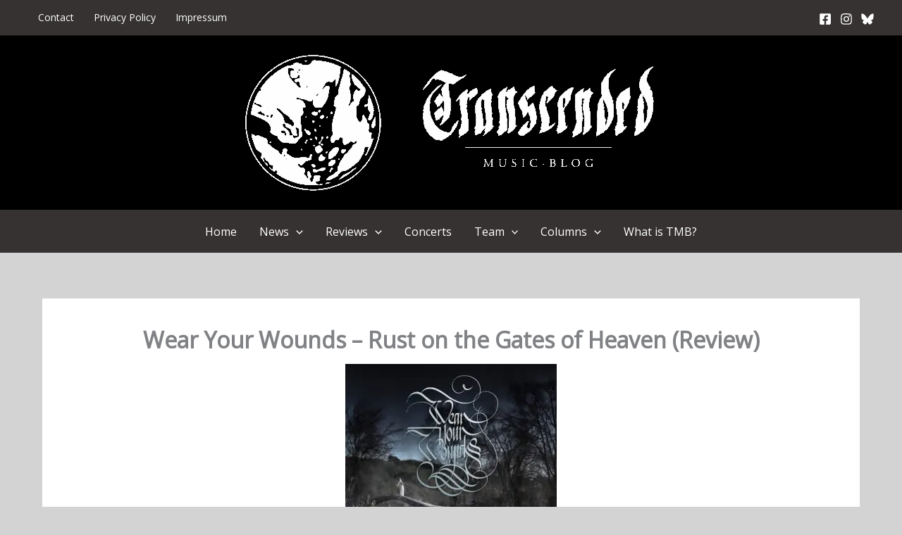

--- FILE ---
content_type: text/html; charset=UTF-8
request_url: https://www.transcendedmusic.de/2019/07/wear-your-wounds-rust-on-the-gates-of-heaven-review/
body_size: 17044
content:
<!DOCTYPE html>
<html lang="en-US" prefix="og: https://ogp.me/ns#">
<head>
<meta charset="UTF-8">
<meta name="viewport" content="width=device-width, initial-scale=1">
	<link rel="profile" href="https://gmpg.org/xfn/11"> 
	<script src="https://cloud.ccm19.de/app.js?apiKey=5ce293faed32a3229c9f472107f0ea38ccca77dee77bc7ef&amp;domain=690bb35e48da868e9f02de43&amp;lang=de_DE" referrerpolicy="origin"></script>

<!-- Search Engine Optimization by Rank Math - https://rankmath.com/ -->
<title>Wear Your Wounds - Rust on the Gates of Heaven (Review)</title>
<meta name="description" content="Artist: Wear Your WoundsAlbum: Rust on the Gates to HeavenGenre: Experimental Rock, Post-Metal, Post-Rock, AmbientCountry: USARelease date: 12th of July,"/>
<meta name="robots" content="follow, index, max-snippet:-1, max-video-preview:-1, max-image-preview:large"/>
<link rel="canonical" href="https://www.transcendedmusic.de/2019/07/wear-your-wounds-rust-on-the-gates-of-heaven-review/" />
<meta property="og:locale" content="en_US" />
<meta property="og:type" content="article" />
<meta property="og:title" content="Wear Your Wounds - Rust on the Gates of Heaven (Review)" />
<meta property="og:description" content="Artist: Wear Your WoundsAlbum: Rust on the Gates to HeavenGenre: Experimental Rock, Post-Metal, Post-Rock, AmbientCountry: USARelease date: 12th of July," />
<meta property="og:url" content="https://www.transcendedmusic.de/2019/07/wear-your-wounds-rust-on-the-gates-of-heaven-review/" />
<meta property="og:site_name" content="Transcended Music Blog" />
<meta property="article:publisher" content="https://www.facebook.com/transcendedmusicblog" />
<meta property="article:author" content="https://www.facebook.com/roman.transcended" />
<meta property="article:tag" content="Album Review" />
<meta property="article:tag" content="Albums 2019" />
<meta property="article:tag" content="Ambient" />
<meta property="article:tag" content="Deathwish Inc." />
<meta property="article:tag" content="Hardcore" />
<meta property="article:tag" content="Metal" />
<meta property="article:tag" content="Music Review" />
<meta property="article:tag" content="Post-Metal" />
<meta property="article:tag" content="Post-Rock" />
<meta property="article:tag" content="Reviews" />
<meta property="article:tag" content="Rock" />
<meta property="article:tag" content="Wear your Wounds" />
<meta property="article:section" content="Experimental Rock" />
<meta property="og:updated_time" content="2022-01-05T14:51:16+01:00" />
<meta property="fb:admins" content="2245265362413940" />
<meta property="og:image" content="https://www.transcendedmusic.de/wp-content/uploads/2019/07/wearyourwounds.jpg" />
<meta property="og:image:secure_url" content="https://www.transcendedmusic.de/wp-content/uploads/2019/07/wearyourwounds.jpg" />
<meta property="og:image:width" content="2000" />
<meta property="og:image:height" content="2000" />
<meta property="og:image:alt" content="Wear Your Wounds &#8211; Rust on the Gates of Heaven (Review)" />
<meta property="og:image:type" content="image/jpeg" />
<meta property="article:published_time" content="2019-07-17T17:46:49+02:00" />
<meta property="article:modified_time" content="2022-01-05T14:51:16+01:00" />
<meta name="twitter:card" content="summary_large_image" />
<meta name="twitter:title" content="Wear Your Wounds - Rust on the Gates of Heaven (Review)" />
<meta name="twitter:description" content="Artist: Wear Your WoundsAlbum: Rust on the Gates to HeavenGenre: Experimental Rock, Post-Metal, Post-Rock, AmbientCountry: USARelease date: 12th of July," />
<meta name="twitter:site" content="@transcendedblog" />
<meta name="twitter:creator" content="@transcendedblog" />
<meta name="twitter:image" content="https://www.transcendedmusic.de/wp-content/uploads/2019/07/wearyourwounds.jpg" />
<meta name="twitter:label1" content="Written by" />
<meta name="twitter:data1" content="Thomas Transcended" />
<meta name="twitter:label2" content="Time to read" />
<meta name="twitter:data2" content="2 minutes" />
<script type="application/ld+json" class="rank-math-schema">{"@context":"https://schema.org","@graph":[{"@type":["Person","Organization"],"@id":"https://www.transcendedmusic.de/#person","name":"Roman Transcended","sameAs":["https://www.facebook.com/transcendedmusicblog","https://twitter.com/transcendedblog"],"logo":{"@type":"ImageObject","@id":"https://www.transcendedmusic.de/#logo","url":"https://www.transcendedmusic.de/wp-content/uploads/2020/04/bannertmb.png","contentUrl":"https://www.transcendedmusic.de/wp-content/uploads/2020/04/bannertmb.png","caption":"Transcended Music Blog","inLanguage":"en-US"},"image":{"@type":"ImageObject","@id":"https://www.transcendedmusic.de/#logo","url":"https://www.transcendedmusic.de/wp-content/uploads/2020/04/bannertmb.png","contentUrl":"https://www.transcendedmusic.de/wp-content/uploads/2020/04/bannertmb.png","caption":"Transcended Music Blog","inLanguage":"en-US"}},{"@type":"WebSite","@id":"https://www.transcendedmusic.de/#website","url":"https://www.transcendedmusic.de","name":"Transcended Music Blog","publisher":{"@id":"https://www.transcendedmusic.de/#person"},"inLanguage":"en-US"},{"@type":"ImageObject","@id":"https://www.transcendedmusic.de/wp-content/uploads/2019/07/wearyourwounds.jpg","url":"https://www.transcendedmusic.de/wp-content/uploads/2019/07/wearyourwounds.jpg","width":"2000","height":"2000","inLanguage":"en-US"},{"@type":"BreadcrumbList","@id":"https://www.transcendedmusic.de/2019/07/wear-your-wounds-rust-on-the-gates-of-heaven-review/#breadcrumb","itemListElement":[{"@type":"ListItem","position":"1","item":{"@id":"https://www.transcendedmusic.de","name":"Home"}},{"@type":"ListItem","position":"2","item":{"@id":"https://www.transcendedmusic.de/2019/07/wear-your-wounds-rust-on-the-gates-of-heaven-review/","name":"Wear Your Wounds &#8211; Rust on the Gates of Heaven (Review)"}}]},{"@type":"WebPage","@id":"https://www.transcendedmusic.de/2019/07/wear-your-wounds-rust-on-the-gates-of-heaven-review/#webpage","url":"https://www.transcendedmusic.de/2019/07/wear-your-wounds-rust-on-the-gates-of-heaven-review/","name":"Wear Your Wounds - Rust on the Gates of Heaven (Review)","datePublished":"2019-07-17T17:46:49+02:00","dateModified":"2022-01-05T14:51:16+01:00","isPartOf":{"@id":"https://www.transcendedmusic.de/#website"},"primaryImageOfPage":{"@id":"https://www.transcendedmusic.de/wp-content/uploads/2019/07/wearyourwounds.jpg"},"inLanguage":"en-US","breadcrumb":{"@id":"https://www.transcendedmusic.de/2019/07/wear-your-wounds-rust-on-the-gates-of-heaven-review/#breadcrumb"}},{"@type":"Person","@id":"https://www.transcendedmusic.de/author/thomas/","name":"Thomas Transcended","url":"https://www.transcendedmusic.de/author/thomas/","image":{"@type":"ImageObject","@id":"https://secure.gravatar.com/avatar/63e83dd95678adbb9c30f2f0edcb791192a3fd7108b9e0a8d1296d6fc642a730?s=96&amp;d=mm&amp;r=g","url":"https://secure.gravatar.com/avatar/63e83dd95678adbb9c30f2f0edcb791192a3fd7108b9e0a8d1296d6fc642a730?s=96&amp;d=mm&amp;r=g","caption":"Thomas Transcended","inLanguage":"en-US"},"sameAs":["https://www.transcendedmusic.de"]},{"@type":"BlogPosting","headline":"Wear Your Wounds - Rust on the Gates of Heaven (Review)","datePublished":"2019-07-17T17:46:49+02:00","dateModified":"2022-01-05T14:51:16+01:00","author":{"@id":"https://www.transcendedmusic.de/author/thomas/","name":"Thomas Transcended"},"publisher":{"@id":"https://www.transcendedmusic.de/#person"},"description":"Artist: Wear Your WoundsAlbum: Rust on the Gates to HeavenGenre: Experimental Rock, Post-Metal, Post-Rock, AmbientCountry: USARelease date: 12th of July,","name":"Wear Your Wounds - Rust on the Gates of Heaven (Review)","@id":"https://www.transcendedmusic.de/2019/07/wear-your-wounds-rust-on-the-gates-of-heaven-review/#richSnippet","isPartOf":{"@id":"https://www.transcendedmusic.de/2019/07/wear-your-wounds-rust-on-the-gates-of-heaven-review/#webpage"},"image":{"@id":"https://www.transcendedmusic.de/wp-content/uploads/2019/07/wearyourwounds.jpg"},"inLanguage":"en-US","mainEntityOfPage":{"@id":"https://www.transcendedmusic.de/2019/07/wear-your-wounds-rust-on-the-gates-of-heaven-review/#webpage"}}]}</script>
<!-- /Rank Math WordPress SEO plugin -->

<link rel='dns-prefetch' href='//fonts.googleapis.com' />
<link rel="alternate" type="application/rss+xml" title="Transcended Music Blog &raquo; Feed" href="https://www.transcendedmusic.de/feed/" />
<link rel="alternate" type="application/rss+xml" title="Transcended Music Blog &raquo; Comments Feed" href="https://www.transcendedmusic.de/comments/feed/" />
<link rel="alternate" type="application/rss+xml" title="Transcended Music Blog &raquo; Wear Your Wounds &#8211; Rust on the Gates of Heaven (Review) Comments Feed" href="https://www.transcendedmusic.de/2019/07/wear-your-wounds-rust-on-the-gates-of-heaven-review/feed/" />
<link rel="alternate" title="oEmbed (JSON)" type="application/json+oembed" href="https://www.transcendedmusic.de/wp-json/oembed/1.0/embed?url=https%3A%2F%2Fwww.transcendedmusic.de%2F2019%2F07%2Fwear-your-wounds-rust-on-the-gates-of-heaven-review%2F" />
<link rel="alternate" title="oEmbed (XML)" type="text/xml+oembed" href="https://www.transcendedmusic.de/wp-json/oembed/1.0/embed?url=https%3A%2F%2Fwww.transcendedmusic.de%2F2019%2F07%2Fwear-your-wounds-rust-on-the-gates-of-heaven-review%2F&#038;format=xml" />
<style id='wp-img-auto-sizes-contain-inline-css'>
img:is([sizes=auto i],[sizes^="auto," i]){contain-intrinsic-size:3000px 1500px}
/*# sourceURL=wp-img-auto-sizes-contain-inline-css */
</style>
<style id='wp-block-library-inline-css'>
:root{--wp-block-synced-color:#7a00df;--wp-block-synced-color--rgb:122,0,223;--wp-bound-block-color:var(--wp-block-synced-color);--wp-editor-canvas-background:#ddd;--wp-admin-theme-color:#007cba;--wp-admin-theme-color--rgb:0,124,186;--wp-admin-theme-color-darker-10:#006ba1;--wp-admin-theme-color-darker-10--rgb:0,107,160.5;--wp-admin-theme-color-darker-20:#005a87;--wp-admin-theme-color-darker-20--rgb:0,90,135;--wp-admin-border-width-focus:2px}@media (min-resolution:192dpi){:root{--wp-admin-border-width-focus:1.5px}}.wp-element-button{cursor:pointer}:root .has-very-light-gray-background-color{background-color:#eee}:root .has-very-dark-gray-background-color{background-color:#313131}:root .has-very-light-gray-color{color:#eee}:root .has-very-dark-gray-color{color:#313131}:root .has-vivid-green-cyan-to-vivid-cyan-blue-gradient-background{background:linear-gradient(135deg,#00d084,#0693e3)}:root .has-purple-crush-gradient-background{background:linear-gradient(135deg,#34e2e4,#4721fb 50%,#ab1dfe)}:root .has-hazy-dawn-gradient-background{background:linear-gradient(135deg,#faaca8,#dad0ec)}:root .has-subdued-olive-gradient-background{background:linear-gradient(135deg,#fafae1,#67a671)}:root .has-atomic-cream-gradient-background{background:linear-gradient(135deg,#fdd79a,#004a59)}:root .has-nightshade-gradient-background{background:linear-gradient(135deg,#330968,#31cdcf)}:root .has-midnight-gradient-background{background:linear-gradient(135deg,#020381,#2874fc)}:root{--wp--preset--font-size--normal:16px;--wp--preset--font-size--huge:42px}.has-regular-font-size{font-size:1em}.has-larger-font-size{font-size:2.625em}.has-normal-font-size{font-size:var(--wp--preset--font-size--normal)}.has-huge-font-size{font-size:var(--wp--preset--font-size--huge)}.has-text-align-center{text-align:center}.has-text-align-left{text-align:left}.has-text-align-right{text-align:right}.has-fit-text{white-space:nowrap!important}#end-resizable-editor-section{display:none}.aligncenter{clear:both}.items-justified-left{justify-content:flex-start}.items-justified-center{justify-content:center}.items-justified-right{justify-content:flex-end}.items-justified-space-between{justify-content:space-between}.screen-reader-text{border:0;clip-path:inset(50%);height:1px;margin:-1px;overflow:hidden;padding:0;position:absolute;width:1px;word-wrap:normal!important}.screen-reader-text:focus{background-color:#ddd;clip-path:none;color:#444;display:block;font-size:1em;height:auto;left:5px;line-height:normal;padding:15px 23px 14px;text-decoration:none;top:5px;width:auto;z-index:100000}html :where(.has-border-color){border-style:solid}html :where([style*=border-top-color]){border-top-style:solid}html :where([style*=border-right-color]){border-right-style:solid}html :where([style*=border-bottom-color]){border-bottom-style:solid}html :where([style*=border-left-color]){border-left-style:solid}html :where([style*=border-width]){border-style:solid}html :where([style*=border-top-width]){border-top-style:solid}html :where([style*=border-right-width]){border-right-style:solid}html :where([style*=border-bottom-width]){border-bottom-style:solid}html :where([style*=border-left-width]){border-left-style:solid}html :where(img[class*=wp-image-]){height:auto;max-width:100%}:where(figure){margin:0 0 1em}html :where(.is-position-sticky){--wp-admin--admin-bar--position-offset:var(--wp-admin--admin-bar--height,0px)}@media screen and (max-width:600px){html :where(.is-position-sticky){--wp-admin--admin-bar--position-offset:0px}}

/*# sourceURL=wp-block-library-inline-css */
</style><style id='wp-block-paragraph-inline-css'>
.is-small-text{font-size:.875em}.is-regular-text{font-size:1em}.is-large-text{font-size:2.25em}.is-larger-text{font-size:3em}.has-drop-cap:not(:focus):first-letter{float:left;font-size:8.4em;font-style:normal;font-weight:100;line-height:.68;margin:.05em .1em 0 0;text-transform:uppercase}body.rtl .has-drop-cap:not(:focus):first-letter{float:none;margin-left:.1em}p.has-drop-cap.has-background{overflow:hidden}:root :where(p.has-background){padding:1.25em 2.375em}:where(p.has-text-color:not(.has-link-color)) a{color:inherit}p.has-text-align-left[style*="writing-mode:vertical-lr"],p.has-text-align-right[style*="writing-mode:vertical-rl"]{rotate:180deg}
/*# sourceURL=https://www.transcendedmusic.de/wp-includes/blocks/paragraph/style.min.css */
</style>
<style id='global-styles-inline-css'>
:root{--wp--preset--aspect-ratio--square: 1;--wp--preset--aspect-ratio--4-3: 4/3;--wp--preset--aspect-ratio--3-4: 3/4;--wp--preset--aspect-ratio--3-2: 3/2;--wp--preset--aspect-ratio--2-3: 2/3;--wp--preset--aspect-ratio--16-9: 16/9;--wp--preset--aspect-ratio--9-16: 9/16;--wp--preset--color--black: #000000;--wp--preset--color--cyan-bluish-gray: #abb8c3;--wp--preset--color--white: #ffffff;--wp--preset--color--pale-pink: #f78da7;--wp--preset--color--vivid-red: #cf2e2e;--wp--preset--color--luminous-vivid-orange: #ff6900;--wp--preset--color--luminous-vivid-amber: #fcb900;--wp--preset--color--light-green-cyan: #7bdcb5;--wp--preset--color--vivid-green-cyan: #00d084;--wp--preset--color--pale-cyan-blue: #8ed1fc;--wp--preset--color--vivid-cyan-blue: #0693e3;--wp--preset--color--vivid-purple: #9b51e0;--wp--preset--color--ast-global-color-0: var(--ast-global-color-0);--wp--preset--color--ast-global-color-1: var(--ast-global-color-1);--wp--preset--color--ast-global-color-2: var(--ast-global-color-2);--wp--preset--color--ast-global-color-3: var(--ast-global-color-3);--wp--preset--color--ast-global-color-4: var(--ast-global-color-4);--wp--preset--color--ast-global-color-5: var(--ast-global-color-5);--wp--preset--color--ast-global-color-6: var(--ast-global-color-6);--wp--preset--color--ast-global-color-7: var(--ast-global-color-7);--wp--preset--color--ast-global-color-8: var(--ast-global-color-8);--wp--preset--gradient--vivid-cyan-blue-to-vivid-purple: linear-gradient(135deg,rgb(6,147,227) 0%,rgb(155,81,224) 100%);--wp--preset--gradient--light-green-cyan-to-vivid-green-cyan: linear-gradient(135deg,rgb(122,220,180) 0%,rgb(0,208,130) 100%);--wp--preset--gradient--luminous-vivid-amber-to-luminous-vivid-orange: linear-gradient(135deg,rgb(252,185,0) 0%,rgb(255,105,0) 100%);--wp--preset--gradient--luminous-vivid-orange-to-vivid-red: linear-gradient(135deg,rgb(255,105,0) 0%,rgb(207,46,46) 100%);--wp--preset--gradient--very-light-gray-to-cyan-bluish-gray: linear-gradient(135deg,rgb(238,238,238) 0%,rgb(169,184,195) 100%);--wp--preset--gradient--cool-to-warm-spectrum: linear-gradient(135deg,rgb(74,234,220) 0%,rgb(151,120,209) 20%,rgb(207,42,186) 40%,rgb(238,44,130) 60%,rgb(251,105,98) 80%,rgb(254,248,76) 100%);--wp--preset--gradient--blush-light-purple: linear-gradient(135deg,rgb(255,206,236) 0%,rgb(152,150,240) 100%);--wp--preset--gradient--blush-bordeaux: linear-gradient(135deg,rgb(254,205,165) 0%,rgb(254,45,45) 50%,rgb(107,0,62) 100%);--wp--preset--gradient--luminous-dusk: linear-gradient(135deg,rgb(255,203,112) 0%,rgb(199,81,192) 50%,rgb(65,88,208) 100%);--wp--preset--gradient--pale-ocean: linear-gradient(135deg,rgb(255,245,203) 0%,rgb(182,227,212) 50%,rgb(51,167,181) 100%);--wp--preset--gradient--electric-grass: linear-gradient(135deg,rgb(202,248,128) 0%,rgb(113,206,126) 100%);--wp--preset--gradient--midnight: linear-gradient(135deg,rgb(2,3,129) 0%,rgb(40,116,252) 100%);--wp--preset--font-size--small: 13px;--wp--preset--font-size--medium: 20px;--wp--preset--font-size--large: 36px;--wp--preset--font-size--x-large: 42px;--wp--preset--spacing--20: 0.44rem;--wp--preset--spacing--30: 0.67rem;--wp--preset--spacing--40: 1rem;--wp--preset--spacing--50: 1.5rem;--wp--preset--spacing--60: 2.25rem;--wp--preset--spacing--70: 3.38rem;--wp--preset--spacing--80: 5.06rem;--wp--preset--shadow--natural: 6px 6px 9px rgba(0, 0, 0, 0.2);--wp--preset--shadow--deep: 12px 12px 50px rgba(0, 0, 0, 0.4);--wp--preset--shadow--sharp: 6px 6px 0px rgba(0, 0, 0, 0.2);--wp--preset--shadow--outlined: 6px 6px 0px -3px rgb(255, 255, 255), 6px 6px rgb(0, 0, 0);--wp--preset--shadow--crisp: 6px 6px 0px rgb(0, 0, 0);}:root { --wp--style--global--content-size: var(--wp--custom--ast-content-width-size);--wp--style--global--wide-size: var(--wp--custom--ast-wide-width-size); }:where(body) { margin: 0; }.wp-site-blocks > .alignleft { float: left; margin-right: 2em; }.wp-site-blocks > .alignright { float: right; margin-left: 2em; }.wp-site-blocks > .aligncenter { justify-content: center; margin-left: auto; margin-right: auto; }:where(.wp-site-blocks) > * { margin-block-start: 24px; margin-block-end: 0; }:where(.wp-site-blocks) > :first-child { margin-block-start: 0; }:where(.wp-site-blocks) > :last-child { margin-block-end: 0; }:root { --wp--style--block-gap: 24px; }:root :where(.is-layout-flow) > :first-child{margin-block-start: 0;}:root :where(.is-layout-flow) > :last-child{margin-block-end: 0;}:root :where(.is-layout-flow) > *{margin-block-start: 24px;margin-block-end: 0;}:root :where(.is-layout-constrained) > :first-child{margin-block-start: 0;}:root :where(.is-layout-constrained) > :last-child{margin-block-end: 0;}:root :where(.is-layout-constrained) > *{margin-block-start: 24px;margin-block-end: 0;}:root :where(.is-layout-flex){gap: 24px;}:root :where(.is-layout-grid){gap: 24px;}.is-layout-flow > .alignleft{float: left;margin-inline-start: 0;margin-inline-end: 2em;}.is-layout-flow > .alignright{float: right;margin-inline-start: 2em;margin-inline-end: 0;}.is-layout-flow > .aligncenter{margin-left: auto !important;margin-right: auto !important;}.is-layout-constrained > .alignleft{float: left;margin-inline-start: 0;margin-inline-end: 2em;}.is-layout-constrained > .alignright{float: right;margin-inline-start: 2em;margin-inline-end: 0;}.is-layout-constrained > .aligncenter{margin-left: auto !important;margin-right: auto !important;}.is-layout-constrained > :where(:not(.alignleft):not(.alignright):not(.alignfull)){max-width: var(--wp--style--global--content-size);margin-left: auto !important;margin-right: auto !important;}.is-layout-constrained > .alignwide{max-width: var(--wp--style--global--wide-size);}body .is-layout-flex{display: flex;}.is-layout-flex{flex-wrap: wrap;align-items: center;}.is-layout-flex > :is(*, div){margin: 0;}body .is-layout-grid{display: grid;}.is-layout-grid > :is(*, div){margin: 0;}body{padding-top: 0px;padding-right: 0px;padding-bottom: 0px;padding-left: 0px;}a:where(:not(.wp-element-button)){text-decoration: none;}:root :where(.wp-element-button, .wp-block-button__link){background-color: #32373c;border-width: 0;color: #fff;font-family: inherit;font-size: inherit;font-style: inherit;font-weight: inherit;letter-spacing: inherit;line-height: inherit;padding-top: calc(0.667em + 2px);padding-right: calc(1.333em + 2px);padding-bottom: calc(0.667em + 2px);padding-left: calc(1.333em + 2px);text-decoration: none;text-transform: inherit;}.has-black-color{color: var(--wp--preset--color--black) !important;}.has-cyan-bluish-gray-color{color: var(--wp--preset--color--cyan-bluish-gray) !important;}.has-white-color{color: var(--wp--preset--color--white) !important;}.has-pale-pink-color{color: var(--wp--preset--color--pale-pink) !important;}.has-vivid-red-color{color: var(--wp--preset--color--vivid-red) !important;}.has-luminous-vivid-orange-color{color: var(--wp--preset--color--luminous-vivid-orange) !important;}.has-luminous-vivid-amber-color{color: var(--wp--preset--color--luminous-vivid-amber) !important;}.has-light-green-cyan-color{color: var(--wp--preset--color--light-green-cyan) !important;}.has-vivid-green-cyan-color{color: var(--wp--preset--color--vivid-green-cyan) !important;}.has-pale-cyan-blue-color{color: var(--wp--preset--color--pale-cyan-blue) !important;}.has-vivid-cyan-blue-color{color: var(--wp--preset--color--vivid-cyan-blue) !important;}.has-vivid-purple-color{color: var(--wp--preset--color--vivid-purple) !important;}.has-ast-global-color-0-color{color: var(--wp--preset--color--ast-global-color-0) !important;}.has-ast-global-color-1-color{color: var(--wp--preset--color--ast-global-color-1) !important;}.has-ast-global-color-2-color{color: var(--wp--preset--color--ast-global-color-2) !important;}.has-ast-global-color-3-color{color: var(--wp--preset--color--ast-global-color-3) !important;}.has-ast-global-color-4-color{color: var(--wp--preset--color--ast-global-color-4) !important;}.has-ast-global-color-5-color{color: var(--wp--preset--color--ast-global-color-5) !important;}.has-ast-global-color-6-color{color: var(--wp--preset--color--ast-global-color-6) !important;}.has-ast-global-color-7-color{color: var(--wp--preset--color--ast-global-color-7) !important;}.has-ast-global-color-8-color{color: var(--wp--preset--color--ast-global-color-8) !important;}.has-black-background-color{background-color: var(--wp--preset--color--black) !important;}.has-cyan-bluish-gray-background-color{background-color: var(--wp--preset--color--cyan-bluish-gray) !important;}.has-white-background-color{background-color: var(--wp--preset--color--white) !important;}.has-pale-pink-background-color{background-color: var(--wp--preset--color--pale-pink) !important;}.has-vivid-red-background-color{background-color: var(--wp--preset--color--vivid-red) !important;}.has-luminous-vivid-orange-background-color{background-color: var(--wp--preset--color--luminous-vivid-orange) !important;}.has-luminous-vivid-amber-background-color{background-color: var(--wp--preset--color--luminous-vivid-amber) !important;}.has-light-green-cyan-background-color{background-color: var(--wp--preset--color--light-green-cyan) !important;}.has-vivid-green-cyan-background-color{background-color: var(--wp--preset--color--vivid-green-cyan) !important;}.has-pale-cyan-blue-background-color{background-color: var(--wp--preset--color--pale-cyan-blue) !important;}.has-vivid-cyan-blue-background-color{background-color: var(--wp--preset--color--vivid-cyan-blue) !important;}.has-vivid-purple-background-color{background-color: var(--wp--preset--color--vivid-purple) !important;}.has-ast-global-color-0-background-color{background-color: var(--wp--preset--color--ast-global-color-0) !important;}.has-ast-global-color-1-background-color{background-color: var(--wp--preset--color--ast-global-color-1) !important;}.has-ast-global-color-2-background-color{background-color: var(--wp--preset--color--ast-global-color-2) !important;}.has-ast-global-color-3-background-color{background-color: var(--wp--preset--color--ast-global-color-3) !important;}.has-ast-global-color-4-background-color{background-color: var(--wp--preset--color--ast-global-color-4) !important;}.has-ast-global-color-5-background-color{background-color: var(--wp--preset--color--ast-global-color-5) !important;}.has-ast-global-color-6-background-color{background-color: var(--wp--preset--color--ast-global-color-6) !important;}.has-ast-global-color-7-background-color{background-color: var(--wp--preset--color--ast-global-color-7) !important;}.has-ast-global-color-8-background-color{background-color: var(--wp--preset--color--ast-global-color-8) !important;}.has-black-border-color{border-color: var(--wp--preset--color--black) !important;}.has-cyan-bluish-gray-border-color{border-color: var(--wp--preset--color--cyan-bluish-gray) !important;}.has-white-border-color{border-color: var(--wp--preset--color--white) !important;}.has-pale-pink-border-color{border-color: var(--wp--preset--color--pale-pink) !important;}.has-vivid-red-border-color{border-color: var(--wp--preset--color--vivid-red) !important;}.has-luminous-vivid-orange-border-color{border-color: var(--wp--preset--color--luminous-vivid-orange) !important;}.has-luminous-vivid-amber-border-color{border-color: var(--wp--preset--color--luminous-vivid-amber) !important;}.has-light-green-cyan-border-color{border-color: var(--wp--preset--color--light-green-cyan) !important;}.has-vivid-green-cyan-border-color{border-color: var(--wp--preset--color--vivid-green-cyan) !important;}.has-pale-cyan-blue-border-color{border-color: var(--wp--preset--color--pale-cyan-blue) !important;}.has-vivid-cyan-blue-border-color{border-color: var(--wp--preset--color--vivid-cyan-blue) !important;}.has-vivid-purple-border-color{border-color: var(--wp--preset--color--vivid-purple) !important;}.has-ast-global-color-0-border-color{border-color: var(--wp--preset--color--ast-global-color-0) !important;}.has-ast-global-color-1-border-color{border-color: var(--wp--preset--color--ast-global-color-1) !important;}.has-ast-global-color-2-border-color{border-color: var(--wp--preset--color--ast-global-color-2) !important;}.has-ast-global-color-3-border-color{border-color: var(--wp--preset--color--ast-global-color-3) !important;}.has-ast-global-color-4-border-color{border-color: var(--wp--preset--color--ast-global-color-4) !important;}.has-ast-global-color-5-border-color{border-color: var(--wp--preset--color--ast-global-color-5) !important;}.has-ast-global-color-6-border-color{border-color: var(--wp--preset--color--ast-global-color-6) !important;}.has-ast-global-color-7-border-color{border-color: var(--wp--preset--color--ast-global-color-7) !important;}.has-ast-global-color-8-border-color{border-color: var(--wp--preset--color--ast-global-color-8) !important;}.has-vivid-cyan-blue-to-vivid-purple-gradient-background{background: var(--wp--preset--gradient--vivid-cyan-blue-to-vivid-purple) !important;}.has-light-green-cyan-to-vivid-green-cyan-gradient-background{background: var(--wp--preset--gradient--light-green-cyan-to-vivid-green-cyan) !important;}.has-luminous-vivid-amber-to-luminous-vivid-orange-gradient-background{background: var(--wp--preset--gradient--luminous-vivid-amber-to-luminous-vivid-orange) !important;}.has-luminous-vivid-orange-to-vivid-red-gradient-background{background: var(--wp--preset--gradient--luminous-vivid-orange-to-vivid-red) !important;}.has-very-light-gray-to-cyan-bluish-gray-gradient-background{background: var(--wp--preset--gradient--very-light-gray-to-cyan-bluish-gray) !important;}.has-cool-to-warm-spectrum-gradient-background{background: var(--wp--preset--gradient--cool-to-warm-spectrum) !important;}.has-blush-light-purple-gradient-background{background: var(--wp--preset--gradient--blush-light-purple) !important;}.has-blush-bordeaux-gradient-background{background: var(--wp--preset--gradient--blush-bordeaux) !important;}.has-luminous-dusk-gradient-background{background: var(--wp--preset--gradient--luminous-dusk) !important;}.has-pale-ocean-gradient-background{background: var(--wp--preset--gradient--pale-ocean) !important;}.has-electric-grass-gradient-background{background: var(--wp--preset--gradient--electric-grass) !important;}.has-midnight-gradient-background{background: var(--wp--preset--gradient--midnight) !important;}.has-small-font-size{font-size: var(--wp--preset--font-size--small) !important;}.has-medium-font-size{font-size: var(--wp--preset--font-size--medium) !important;}.has-large-font-size{font-size: var(--wp--preset--font-size--large) !important;}.has-x-large-font-size{font-size: var(--wp--preset--font-size--x-large) !important;}
/*# sourceURL=global-styles-inline-css */
</style>

<link rel='stylesheet' id='wpo_min-header-0-css' href='https://www.transcendedmusic.de/wp-content/cache/wpo-minify/1769021116/assets/wpo-minify-header-db1a21d3.min.css' media='all' />
<script src="https://www.transcendedmusic.de/wp-content/cache/wpo-minify/1769021116/assets/wpo-minify-header-8da708f8.min.js" id="wpo_min-header-0-js"></script>
<link rel="https://api.w.org/" href="https://www.transcendedmusic.de/wp-json/" /><link rel="alternate" title="JSON" type="application/json" href="https://www.transcendedmusic.de/wp-json/wp/v2/posts/1572" /><link rel="EditURI" type="application/rsd+xml" title="RSD" href="https://www.transcendedmusic.de/xmlrpc.php?rsd" />
<meta name="generator" content="WordPress 6.9" />
<link rel='shortlink' href='https://www.transcendedmusic.de/?p=1572' />
<!-- Analytics by WP Statistics - https://wp-statistics.com -->
<link rel="pingback" href="https://www.transcendedmusic.de/xmlrpc.php">
<link rel="icon" href="https://www.transcendedmusic.de/wp-content/uploads/2024/01/cropped-TMB-transparent-Ball-32x32.png" sizes="32x32" />
<link rel="icon" href="https://www.transcendedmusic.de/wp-content/uploads/2024/01/cropped-TMB-transparent-Ball-192x192.png" sizes="192x192" />
<link rel="apple-touch-icon" href="https://www.transcendedmusic.de/wp-content/uploads/2024/01/cropped-TMB-transparent-Ball-180x180.png" />
<meta name="msapplication-TileImage" content="https://www.transcendedmusic.de/wp-content/uploads/2024/01/cropped-TMB-transparent-Ball-270x270.png" />
</head>

<body itemtype='https://schema.org/Blog' itemscope='itemscope' class="wp-singular post-template-default single single-post postid-1572 single-format-standard wp-custom-logo wp-embed-responsive wp-theme-astra ast-desktop ast-narrow-container ast-separate-container ast-no-sidebar astra-4.12.1 group-blog ast-blog-single-style-1 ast-single-post ast-mobile-inherit-site-logo ast-inherit-site-logo-transparent ast-hfb-header ast-normal-title-enabled">

<a
	class="skip-link screen-reader-text"
	href="#content">
		Skip to content</a>

<div
class="hfeed site" id="page">
			<header
		class="site-header header-main-layout-1 ast-primary-menu-enabled ast-hide-custom-menu-mobile ast-builder-menu-toggle-icon ast-mobile-header-inline" id="masthead" itemtype="https://schema.org/WPHeader" itemscope="itemscope" itemid="#masthead"		>
			<div id="ast-desktop-header" data-toggle-type="off-canvas">
		<div class="ast-above-header-wrap  ">
		<div class="ast-above-header-bar ast-above-header  site-header-focus-item" data-section="section-above-header-builder">
						<div class="site-above-header-wrap ast-builder-grid-row-container site-header-focus-item ast-container" data-section="section-above-header-builder">
				<div class="ast-builder-grid-row ast-builder-grid-row-has-sides ast-builder-grid-row-no-center">
											<div class="site-header-above-section-left site-header-section ast-flex site-header-section-left">
									<div class="ast-builder-menu-2 ast-builder-menu ast-flex ast-builder-menu-2-focus-item ast-builder-layout-element site-header-focus-item" data-section="section-hb-menu-2">
			<div class="ast-main-header-bar-alignment"><div class="main-header-bar-navigation"><nav class="site-navigation ast-flex-grow-1 navigation-accessibility site-header-focus-item" id="secondary_menu-site-navigation-desktop" aria-label="Secondary Site Navigation" itemtype="https://schema.org/SiteNavigationElement" itemscope="itemscope"><div class="main-navigation ast-inline-flex"><ul id="ast-hf-menu-2" class="main-header-menu ast-menu-shadow ast-nav-menu ast-flex  submenu-with-border stack-on-mobile"><li id="menu-item-24" class="menu-item menu-item-type-post_type menu-item-object-page menu-item-24"><a href="https://www.transcendedmusic.de/contact/" class="menu-link">Contact</a></li>
<li id="menu-item-59" class="menu-item menu-item-type-post_type menu-item-object-page menu-item-privacy-policy menu-item-59"><a rel="privacy-policy" href="https://www.transcendedmusic.de/privacy-policy/" class="menu-link">Privacy Policy</a></li>
<li id="menu-item-26" class="menu-item menu-item-type-post_type menu-item-object-page menu-item-26"><a href="https://www.transcendedmusic.de/impressum/" class="menu-link">Impressum</a></li>
</ul></div></nav></div></div>		</div>
								</div>
																								<div class="site-header-above-section-right site-header-section ast-flex ast-grid-right-section">
										<div class="ast-builder-layout-element ast-flex site-header-focus-item" data-section="section-hb-social-icons-1">
			<div class="ast-header-social-1-wrap ast-header-social-wrap"><div class="header-social-inner-wrap element-social-inner-wrap social-show-label-false ast-social-color-type-custom ast-social-stack-none ast-social-element-style-filled"><a href="https://www.facebook.com/transcendedmusicblog" aria-label="Facebook" target="_blank" rel="noopener noreferrer" style="--color: #557dbc; --background-color: transparent;" class="ast-builder-social-element ast-inline-flex ast-facebook header-social-item"><span aria-hidden="true" class="ahfb-svg-iconset ast-inline-flex svg-baseline"><svg xmlns='http://www.w3.org/2000/svg' viewBox='0 0 448 512'><path d='M400 32H48A48 48 0 0 0 0 80v352a48 48 0 0 0 48 48h137.25V327.69h-63V256h63v-54.64c0-62.15 37-96.48 93.67-96.48 27.14 0 55.52 4.84 55.52 4.84v61h-31.27c-30.81 0-40.42 19.12-40.42 38.73V256h68.78l-11 71.69h-57.78V480H400a48 48 0 0 0 48-48V80a48 48 0 0 0-48-48z'></path></svg></span></a><a href="https://www.instagram.com/transcendedmusicblog" aria-label="Instagram" target="_blank" rel="noopener noreferrer" style="--color: #8a3ab9; --background-color: transparent;" class="ast-builder-social-element ast-inline-flex ast-instagram header-social-item"><span aria-hidden="true" class="ahfb-svg-iconset ast-inline-flex svg-baseline"><svg xmlns='http://www.w3.org/2000/svg' viewBox='0 0 448 512'><path d='M224.1 141c-63.6 0-114.9 51.3-114.9 114.9s51.3 114.9 114.9 114.9S339 319.5 339 255.9 287.7 141 224.1 141zm0 189.6c-41.1 0-74.7-33.5-74.7-74.7s33.5-74.7 74.7-74.7 74.7 33.5 74.7 74.7-33.6 74.7-74.7 74.7zm146.4-194.3c0 14.9-12 26.8-26.8 26.8-14.9 0-26.8-12-26.8-26.8s12-26.8 26.8-26.8 26.8 12 26.8 26.8zm76.1 27.2c-1.7-35.9-9.9-67.7-36.2-93.9-26.2-26.2-58-34.4-93.9-36.2-37-2.1-147.9-2.1-184.9 0-35.8 1.7-67.6 9.9-93.9 36.1s-34.4 58-36.2 93.9c-2.1 37-2.1 147.9 0 184.9 1.7 35.9 9.9 67.7 36.2 93.9s58 34.4 93.9 36.2c37 2.1 147.9 2.1 184.9 0 35.9-1.7 67.7-9.9 93.9-36.2 26.2-26.2 34.4-58 36.2-93.9 2.1-37 2.1-147.8 0-184.8zM398.8 388c-7.8 19.6-22.9 34.7-42.6 42.6-29.5 11.7-99.5 9-132.1 9s-102.7 2.6-132.1-9c-19.6-7.8-34.7-22.9-42.6-42.6-11.7-29.5-9-99.5-9-132.1s-2.6-102.7 9-132.1c7.8-19.6 22.9-34.7 42.6-42.6 29.5-11.7 99.5-9 132.1-9s102.7-2.6 132.1 9c19.6 7.8 34.7 22.9 42.6 42.6 11.7 29.5 9 99.5 9 132.1s2.7 102.7-9 132.1z'></path></svg></span></a><a href="https://bsky.app/profile/themtmbdudes.bsky.social" aria-label="Bluesky" target="_blank" rel="noopener noreferrer" style="--color: #1285fe; --background-color: transparent;" class="ast-builder-social-element ast-inline-flex ast-bluesky header-social-item"><span aria-hidden="true" class="ahfb-svg-iconset ast-inline-flex svg-baseline"><svg xmlns='http://www.w3.org/2000/svg' viewBox='0 0 600 530' width='600' height='530'><path d='m135.72 44.03c66.496 49.921 138.02 151.14 164.28 205.46 26.262-54.316 97.782-155.54 164.28-205.46 47.98-36.021 125.72-63.892 125.72 24.795 0 17.712-10.155 148.79-16.111 170.07-20.703 73.984-96.144 92.854-163.25 81.433 117.3 19.964 147.14 86.092 82.697 152.22-122.39 125.59-175.91-31.511-189.63-71.766-2.514-7.3797-3.6904-10.832-3.7077-7.8964-0.0174-2.9357-1.1937 0.51669-3.7077 7.8964-13.714 40.255-67.233 197.36-189.63 71.766-64.444-66.128-34.605-132.26 82.697-152.22-67.108 11.421-142.55-7.4491-163.25-81.433-5.9562-21.282-16.111-152.36-16.111-170.07 0-88.687 77.742-60.816 125.72-24.795z'/></svg></span></a></div></div>		</div>
									</div>
												</div>
					</div>
								</div>
			</div>
		<div class="ast-main-header-wrap main-header-bar-wrap ">
		<div class="ast-primary-header-bar ast-primary-header main-header-bar site-header-focus-item" data-section="section-primary-header-builder">
						<div class="site-primary-header-wrap ast-builder-grid-row-container site-header-focus-item ast-container" data-section="section-primary-header-builder">
				<div class="ast-builder-grid-row ast-grid-center-col-layout-only ast-flex ast-grid-center-col-layout">
																		<div class="site-header-primary-section-center site-header-section ast-flex ast-grid-section-center">
										<div class="ast-builder-layout-element ast-flex site-header-focus-item" data-section="title_tagline">
							<div
				class="site-branding ast-site-identity" itemtype="https://schema.org/Organization" itemscope="itemscope"				>
					<span class="site-logo-img"><a href="https://www.transcendedmusic.de/" class="custom-logo-link" rel="home"><img width="600" height="195" src="https://www.transcendedmusic.de/wp-content/uploads/2025/10/cropped-bannertmb-600x195.png" class="custom-logo" alt="Transcended Music Blog" decoding="async" fetchpriority="high" srcset="https://www.transcendedmusic.de/wp-content/uploads/2025/10/cropped-bannertmb-600x195.png 600w, https://www.transcendedmusic.de/wp-content/uploads/2025/10/cropped-bannertmb-300x98.png 300w, https://www.transcendedmusic.de/wp-content/uploads/2025/10/cropped-bannertmb-1024x333.png 1024w, https://www.transcendedmusic.de/wp-content/uploads/2025/10/cropped-bannertmb-768x250.png 768w, https://www.transcendedmusic.de/wp-content/uploads/2025/10/cropped-bannertmb.png 1442w" sizes="(max-width: 600px) 100vw, 600px" /></a></span>				</div>
			<!-- .site-branding -->
					</div>
									</div>
																		</div>
					</div>
								</div>
			</div>
		<div class="ast-below-header-wrap  ">
		<div class="ast-below-header-bar ast-below-header  site-header-focus-item" data-section="section-below-header-builder">
						<div class="site-below-header-wrap ast-builder-grid-row-container site-header-focus-item ast-container" data-section="section-below-header-builder">
				<div class="ast-builder-grid-row ast-grid-center-col-layout-only ast-flex ast-grid-center-col-layout">
																		<div class="site-header-below-section-center site-header-section ast-flex ast-grid-section-center">
										<div class="ast-builder-menu-1 ast-builder-menu ast-flex ast-builder-menu-1-focus-item ast-builder-layout-element site-header-focus-item" data-section="section-hb-menu-1">
			<div class="ast-main-header-bar-alignment"><div class="main-header-bar-navigation"><nav class="site-navigation ast-flex-grow-1 navigation-accessibility site-header-focus-item" id="primary-site-navigation-desktop" aria-label="Primary Site Navigation" itemtype="https://schema.org/SiteNavigationElement" itemscope="itemscope"><div class="main-navigation ast-inline-flex"><ul id="ast-hf-menu-1" class="main-header-menu ast-menu-shadow ast-nav-menu ast-flex  submenu-with-border astra-menu-animation-slide-down  stack-on-mobile"><li id="menu-item-38" class="menu-item menu-item-type-custom menu-item-object-custom menu-item-home menu-item-38"><a href="https://www.transcendedmusic.de/" class="menu-link">Home</a></li>
<li id="menu-item-3225" class="menu-item menu-item-type-taxonomy menu-item-object-post_tag menu-item-has-children menu-item-3225"><a aria-expanded="false" href="https://www.transcendedmusic.de/tag/news/" class="menu-link">News<span role="application" class="dropdown-menu-toggle ast-header-navigation-arrow" tabindex="0" aria-expanded="false" aria-label="Menu Toggle" aria-haspopup="true"><span class="ast-icon icon-arrow"><svg class="ast-arrow-svg" xmlns="http://www.w3.org/2000/svg" xmlns:xlink="http://www.w3.org/1999/xlink" version="1.1" x="0px" y="0px" width="26px" height="16.043px" viewBox="57 35.171 26 16.043" enable-background="new 57 35.171 26 16.043" xml:space="preserve">
                <path d="M57.5,38.193l12.5,12.5l12.5-12.5l-2.5-2.5l-10,10l-10-10L57.5,38.193z" />
                </svg></span></span></a><button class="ast-menu-toggle" aria-expanded="false" aria-label="Toggle Menu"><span class="ast-icon icon-arrow"><svg class="ast-arrow-svg" xmlns="http://www.w3.org/2000/svg" xmlns:xlink="http://www.w3.org/1999/xlink" version="1.1" x="0px" y="0px" width="26px" height="16.043px" viewBox="57 35.171 26 16.043" enable-background="new 57 35.171 26 16.043" xml:space="preserve">
                <path d="M57.5,38.193l12.5,12.5l12.5-12.5l-2.5-2.5l-10,10l-10-10L57.5,38.193z" />
                </svg></span></button>
<ul class="sub-menu">
	<li id="menu-item-3224" class="menu-item menu-item-type-taxonomy menu-item-object-post_tag menu-item-3224"><a href="https://www.transcendedmusic.de/tag/releases/" class="menu-link"><span class="ast-icon icon-arrow"><svg class="ast-arrow-svg" xmlns="http://www.w3.org/2000/svg" xmlns:xlink="http://www.w3.org/1999/xlink" version="1.1" x="0px" y="0px" width="26px" height="16.043px" viewBox="57 35.171 26 16.043" enable-background="new 57 35.171 26 16.043" xml:space="preserve">
                <path d="M57.5,38.193l12.5,12.5l12.5-12.5l-2.5-2.5l-10,10l-10-10L57.5,38.193z" />
                </svg></span>Releases</a></li>
	<li id="menu-item-4424" class="menu-item menu-item-type-taxonomy menu-item-object-post_tag menu-item-4424"><a href="https://www.transcendedmusic.de/tag/interviews/" class="menu-link"><span class="ast-icon icon-arrow"><svg class="ast-arrow-svg" xmlns="http://www.w3.org/2000/svg" xmlns:xlink="http://www.w3.org/1999/xlink" version="1.1" x="0px" y="0px" width="26px" height="16.043px" viewBox="57 35.171 26 16.043" enable-background="new 57 35.171 26 16.043" xml:space="preserve">
                <path d="M57.5,38.193l12.5,12.5l12.5-12.5l-2.5-2.5l-10,10l-10-10L57.5,38.193z" />
                </svg></span>Interviews</a></li>
	<li id="menu-item-9284" class="menu-item menu-item-type-taxonomy menu-item-object-post_tag menu-item-9284"><a href="https://www.transcendedmusic.de/tag/premiere/" class="menu-link"><span class="ast-icon icon-arrow"><svg class="ast-arrow-svg" xmlns="http://www.w3.org/2000/svg" xmlns:xlink="http://www.w3.org/1999/xlink" version="1.1" x="0px" y="0px" width="26px" height="16.043px" viewBox="57 35.171 26 16.043" enable-background="new 57 35.171 26 16.043" xml:space="preserve">
                <path d="M57.5,38.193l12.5,12.5l12.5-12.5l-2.5-2.5l-10,10l-10-10L57.5,38.193z" />
                </svg></span>Premieres</a></li>
</ul>
</li>
<li id="menu-item-159" class="menu-item menu-item-type-taxonomy menu-item-object-post_tag menu-item-has-children menu-item-159"><a aria-expanded="false" href="https://www.transcendedmusic.de/tag/reviews/" class="menu-link">Reviews<span role="application" class="dropdown-menu-toggle ast-header-navigation-arrow" tabindex="0" aria-expanded="false" aria-label="Menu Toggle" aria-haspopup="true"><span class="ast-icon icon-arrow"><svg class="ast-arrow-svg" xmlns="http://www.w3.org/2000/svg" xmlns:xlink="http://www.w3.org/1999/xlink" version="1.1" x="0px" y="0px" width="26px" height="16.043px" viewBox="57 35.171 26 16.043" enable-background="new 57 35.171 26 16.043" xml:space="preserve">
                <path d="M57.5,38.193l12.5,12.5l12.5-12.5l-2.5-2.5l-10,10l-10-10L57.5,38.193z" />
                </svg></span></span></a><button class="ast-menu-toggle" aria-expanded="false" aria-label="Toggle Menu"><span class="ast-icon icon-arrow"><svg class="ast-arrow-svg" xmlns="http://www.w3.org/2000/svg" xmlns:xlink="http://www.w3.org/1999/xlink" version="1.1" x="0px" y="0px" width="26px" height="16.043px" viewBox="57 35.171 26 16.043" enable-background="new 57 35.171 26 16.043" xml:space="preserve">
                <path d="M57.5,38.193l12.5,12.5l12.5-12.5l-2.5-2.5l-10,10l-10-10L57.5,38.193z" />
                </svg></span></button>
<ul class="sub-menu">
	<li id="menu-item-3432" class="menu-item menu-item-type-taxonomy menu-item-object-post_tag menu-item-3432"><a href="https://www.transcendedmusic.de/tag/album-review/" class="menu-link"><span class="ast-icon icon-arrow"><svg class="ast-arrow-svg" xmlns="http://www.w3.org/2000/svg" xmlns:xlink="http://www.w3.org/1999/xlink" version="1.1" x="0px" y="0px" width="26px" height="16.043px" viewBox="57 35.171 26 16.043" enable-background="new 57 35.171 26 16.043" xml:space="preserve">
                <path d="M57.5,38.193l12.5,12.5l12.5-12.5l-2.5-2.5l-10,10l-10-10L57.5,38.193z" />
                </svg></span>Album Reviews</a></li>
	<li id="menu-item-3446" class="menu-item menu-item-type-taxonomy menu-item-object-post_tag menu-item-3446"><a href="https://www.transcendedmusic.de/tag/recommendation/" class="menu-link"><span class="ast-icon icon-arrow"><svg class="ast-arrow-svg" xmlns="http://www.w3.org/2000/svg" xmlns:xlink="http://www.w3.org/1999/xlink" version="1.1" x="0px" y="0px" width="26px" height="16.043px" viewBox="57 35.171 26 16.043" enable-background="new 57 35.171 26 16.043" xml:space="preserve">
                <path d="M57.5,38.193l12.5,12.5l12.5-12.5l-2.5-2.5l-10,10l-10-10L57.5,38.193z" />
                </svg></span>Recommendations</a></li>
	<li id="menu-item-7470" class="menu-item menu-item-type-taxonomy menu-item-object-post_tag menu-item-7470"><a href="https://www.transcendedmusic.de/tag/video-review/" class="menu-link"><span class="ast-icon icon-arrow"><svg class="ast-arrow-svg" xmlns="http://www.w3.org/2000/svg" xmlns:xlink="http://www.w3.org/1999/xlink" version="1.1" x="0px" y="0px" width="26px" height="16.043px" viewBox="57 35.171 26 16.043" enable-background="new 57 35.171 26 16.043" xml:space="preserve">
                <path d="M57.5,38.193l12.5,12.5l12.5-12.5l-2.5-2.5l-10,10l-10-10L57.5,38.193z" />
                </svg></span>Video Reviews</a></li>
	<li id="menu-item-12091" class="menu-item menu-item-type-taxonomy menu-item-object-post_tag menu-item-12091"><a href="https://www.transcendedmusic.de/tag/hateful-fred/" class="menu-link"><span class="ast-icon icon-arrow"><svg class="ast-arrow-svg" xmlns="http://www.w3.org/2000/svg" xmlns:xlink="http://www.w3.org/1999/xlink" version="1.1" x="0px" y="0px" width="26px" height="16.043px" viewBox="57 35.171 26 16.043" enable-background="new 57 35.171 26 16.043" xml:space="preserve">
                <path d="M57.5,38.193l12.5,12.5l12.5-12.5l-2.5-2.5l-10,10l-10-10L57.5,38.193z" />
                </svg></span>Hateful Fred</a></li>
	<li id="menu-item-160" class="menu-item menu-item-type-taxonomy menu-item-object-post_tag menu-item-160"><a href="https://www.transcendedmusic.de/tag/authors-choices/" class="menu-link"><span class="ast-icon icon-arrow"><svg class="ast-arrow-svg" xmlns="http://www.w3.org/2000/svg" xmlns:xlink="http://www.w3.org/1999/xlink" version="1.1" x="0px" y="0px" width="26px" height="16.043px" viewBox="57 35.171 26 16.043" enable-background="new 57 35.171 26 16.043" xml:space="preserve">
                <path d="M57.5,38.193l12.5,12.5l12.5-12.5l-2.5-2.5l-10,10l-10-10L57.5,38.193z" />
                </svg></span>Author&#8217;s Choices</a></li>
</ul>
</li>
<li id="menu-item-700" class="menu-item menu-item-type-taxonomy menu-item-object-post_tag menu-item-700"><a href="https://www.transcendedmusic.de/tag/concerts/" class="menu-link">Concerts</a></li>
<li id="menu-item-1247" class="menu-item menu-item-type-taxonomy menu-item-object-post_tag menu-item-has-children menu-item-1247"><a aria-expanded="false" href="https://www.transcendedmusic.de/tag/team-transcended/" class="menu-link">Team<span role="application" class="dropdown-menu-toggle ast-header-navigation-arrow" tabindex="0" aria-expanded="false" aria-label="Menu Toggle" aria-haspopup="true"><span class="ast-icon icon-arrow"><svg class="ast-arrow-svg" xmlns="http://www.w3.org/2000/svg" xmlns:xlink="http://www.w3.org/1999/xlink" version="1.1" x="0px" y="0px" width="26px" height="16.043px" viewBox="57 35.171 26 16.043" enable-background="new 57 35.171 26 16.043" xml:space="preserve">
                <path d="M57.5,38.193l12.5,12.5l12.5-12.5l-2.5-2.5l-10,10l-10-10L57.5,38.193z" />
                </svg></span></span></a><button class="ast-menu-toggle" aria-expanded="false" aria-label="Toggle Menu"><span class="ast-icon icon-arrow"><svg class="ast-arrow-svg" xmlns="http://www.w3.org/2000/svg" xmlns:xlink="http://www.w3.org/1999/xlink" version="1.1" x="0px" y="0px" width="26px" height="16.043px" viewBox="57 35.171 26 16.043" enable-background="new 57 35.171 26 16.043" xml:space="preserve">
                <path d="M57.5,38.193l12.5,12.5l12.5-12.5l-2.5-2.5l-10,10l-10-10L57.5,38.193z" />
                </svg></span></button>
<ul class="sub-menu">
	<li id="menu-item-1248" class="menu-item menu-item-type-post_type menu-item-object-post menu-item-1248"><a href="https://www.transcendedmusic.de/2019/04/roman-transcended-team/" class="menu-link"><span class="ast-icon icon-arrow"><svg class="ast-arrow-svg" xmlns="http://www.w3.org/2000/svg" xmlns:xlink="http://www.w3.org/1999/xlink" version="1.1" x="0px" y="0px" width="26px" height="16.043px" viewBox="57 35.171 26 16.043" enable-background="new 57 35.171 26 16.043" xml:space="preserve">
                <path d="M57.5,38.193l12.5,12.5l12.5-12.5l-2.5-2.5l-10,10l-10-10L57.5,38.193z" />
                </svg></span>Roman Transcended (Team)</a></li>
	<li id="menu-item-1256" class="menu-item menu-item-type-post_type menu-item-object-post menu-item-1256"><a href="https://www.transcendedmusic.de/2019/06/thomas-transcended/" class="menu-link"><span class="ast-icon icon-arrow"><svg class="ast-arrow-svg" xmlns="http://www.w3.org/2000/svg" xmlns:xlink="http://www.w3.org/1999/xlink" version="1.1" x="0px" y="0px" width="26px" height="16.043px" viewBox="57 35.171 26 16.043" enable-background="new 57 35.171 26 16.043" xml:space="preserve">
                <path d="M57.5,38.193l12.5,12.5l12.5-12.5l-2.5-2.5l-10,10l-10-10L57.5,38.193z" />
                </svg></span>Thomas Transcended (Team)</a></li>
	<li id="menu-item-1249" class="menu-item menu-item-type-post_type menu-item-object-post menu-item-1249"><a href="https://www.transcendedmusic.de/2019/04/steven-transcended-team/" class="menu-link"><span class="ast-icon icon-arrow"><svg class="ast-arrow-svg" xmlns="http://www.w3.org/2000/svg" xmlns:xlink="http://www.w3.org/1999/xlink" version="1.1" x="0px" y="0px" width="26px" height="16.043px" viewBox="57 35.171 26 16.043" enable-background="new 57 35.171 26 16.043" xml:space="preserve">
                <path d="M57.5,38.193l12.5,12.5l12.5-12.5l-2.5-2.5l-10,10l-10-10L57.5,38.193z" />
                </svg></span>Steven Transcended (Team)</a></li>
	<li id="menu-item-1591" class="menu-item menu-item-type-post_type menu-item-object-post menu-item-1591"><a href="https://www.transcendedmusic.de/2019/07/patrik-transcended-team/" class="menu-link"><span class="ast-icon icon-arrow"><svg class="ast-arrow-svg" xmlns="http://www.w3.org/2000/svg" xmlns:xlink="http://www.w3.org/1999/xlink" version="1.1" x="0px" y="0px" width="26px" height="16.043px" viewBox="57 35.171 26 16.043" enable-background="new 57 35.171 26 16.043" xml:space="preserve">
                <path d="M57.5,38.193l12.5,12.5l12.5-12.5l-2.5-2.5l-10,10l-10-10L57.5,38.193z" />
                </svg></span>Patrik Transcended (Team)</a></li>
	<li id="menu-item-15360" class="menu-item menu-item-type-post_type menu-item-object-post menu-item-15360"><a href="https://www.transcendedmusic.de/2023/04/ray-transcended-team/" class="menu-link"><span class="ast-icon icon-arrow"><svg class="ast-arrow-svg" xmlns="http://www.w3.org/2000/svg" xmlns:xlink="http://www.w3.org/1999/xlink" version="1.1" x="0px" y="0px" width="26px" height="16.043px" viewBox="57 35.171 26 16.043" enable-background="new 57 35.171 26 16.043" xml:space="preserve">
                <path d="M57.5,38.193l12.5,12.5l12.5-12.5l-2.5-2.5l-10,10l-10-10L57.5,38.193z" />
                </svg></span>Ray Transcended (Team)</a></li>
</ul>
</li>
<li id="menu-item-7462" class="menu-item menu-item-type-taxonomy menu-item-object-category menu-item-has-children menu-item-7462"><a aria-expanded="false" href="https://www.transcendedmusic.de/category/columns/" class="menu-link">Columns<span role="application" class="dropdown-menu-toggle ast-header-navigation-arrow" tabindex="0" aria-expanded="false" aria-label="Menu Toggle" aria-haspopup="true"><span class="ast-icon icon-arrow"><svg class="ast-arrow-svg" xmlns="http://www.w3.org/2000/svg" xmlns:xlink="http://www.w3.org/1999/xlink" version="1.1" x="0px" y="0px" width="26px" height="16.043px" viewBox="57 35.171 26 16.043" enable-background="new 57 35.171 26 16.043" xml:space="preserve">
                <path d="M57.5,38.193l12.5,12.5l12.5-12.5l-2.5-2.5l-10,10l-10-10L57.5,38.193z" />
                </svg></span></span></a><button class="ast-menu-toggle" aria-expanded="false" aria-label="Toggle Menu"><span class="ast-icon icon-arrow"><svg class="ast-arrow-svg" xmlns="http://www.w3.org/2000/svg" xmlns:xlink="http://www.w3.org/1999/xlink" version="1.1" x="0px" y="0px" width="26px" height="16.043px" viewBox="57 35.171 26 16.043" enable-background="new 57 35.171 26 16.043" xml:space="preserve">
                <path d="M57.5,38.193l12.5,12.5l12.5-12.5l-2.5-2.5l-10,10l-10-10L57.5,38.193z" />
                </svg></span></button>
<ul class="sub-menu">
	<li id="menu-item-7461" class="menu-item menu-item-type-taxonomy menu-item-object-category menu-item-7461"><a href="https://www.transcendedmusic.de/category/columns/demos-from-the-vault/" class="menu-link"><span class="ast-icon icon-arrow"><svg class="ast-arrow-svg" xmlns="http://www.w3.org/2000/svg" xmlns:xlink="http://www.w3.org/1999/xlink" version="1.1" x="0px" y="0px" width="26px" height="16.043px" viewBox="57 35.171 26 16.043" enable-background="new 57 35.171 26 16.043" xml:space="preserve">
                <path d="M57.5,38.193l12.5,12.5l12.5-12.5l-2.5-2.5l-10,10l-10-10L57.5,38.193z" />
                </svg></span>Demos From the Vault</a></li>
	<li id="menu-item-15140" class="menu-item menu-item-type-taxonomy menu-item-object-post_tag menu-item-15140"><a href="https://www.transcendedmusic.de/tag/shortcuts-to-the-underground/" class="menu-link"><span class="ast-icon icon-arrow"><svg class="ast-arrow-svg" xmlns="http://www.w3.org/2000/svg" xmlns:xlink="http://www.w3.org/1999/xlink" version="1.1" x="0px" y="0px" width="26px" height="16.043px" viewBox="57 35.171 26 16.043" enable-background="new 57 35.171 26 16.043" xml:space="preserve">
                <path d="M57.5,38.193l12.5,12.5l12.5-12.5l-2.5-2.5l-10,10l-10-10L57.5,38.193z" />
                </svg></span>Shortcuts to the Underground</a></li>
	<li id="menu-item-7460" class="menu-item menu-item-type-taxonomy menu-item-object-category menu-item-7460"><a href="https://www.transcendedmusic.de/category/columns/label-introductions/" class="menu-link"><span class="ast-icon icon-arrow"><svg class="ast-arrow-svg" xmlns="http://www.w3.org/2000/svg" xmlns:xlink="http://www.w3.org/1999/xlink" version="1.1" x="0px" y="0px" width="26px" height="16.043px" viewBox="57 35.171 26 16.043" enable-background="new 57 35.171 26 16.043" xml:space="preserve">
                <path d="M57.5,38.193l12.5,12.5l12.5-12.5l-2.5-2.5l-10,10l-10-10L57.5,38.193z" />
                </svg></span>Label Introductions</a></li>
</ul>
</li>
<li id="menu-item-1915" class="menu-item menu-item-type-post_type menu-item-object-page menu-item-1915"><a href="https://www.transcendedmusic.de/about-us/" class="menu-link">What is TMB?</a></li>
</ul></div></nav></div></div>		</div>
									</div>
																		</div>
					</div>
								</div>
			</div>
	</div> <!-- Main Header Bar Wrap -->
<div id="ast-mobile-header" class="ast-mobile-header-wrap " data-type="off-canvas">
		<div class="ast-above-header-wrap " >
		<div class="ast-above-header-bar ast-above-header site-above-header-wrap site-header-focus-item ast-builder-grid-row-layout-default ast-builder-grid-row-tablet-layout-default ast-builder-grid-row-mobile-layout-default" data-section="section-above-header-builder">
									<div class="ast-builder-grid-row ast-builder-grid-row-has-sides ast-builder-grid-row-no-center">
													<div class="site-header-above-section-left site-header-section ast-flex site-header-section-left">
										<div class="ast-builder-layout-element ast-flex site-header-focus-item" data-section="section-hb-social-icons-1">
			<div class="ast-header-social-1-wrap ast-header-social-wrap"><div class="header-social-inner-wrap element-social-inner-wrap social-show-label-false ast-social-color-type-custom ast-social-stack-none ast-social-element-style-filled"><a href="https://www.facebook.com/transcendedmusicblog" aria-label="Facebook" target="_blank" rel="noopener noreferrer" style="--color: #557dbc; --background-color: transparent;" class="ast-builder-social-element ast-inline-flex ast-facebook header-social-item"><span aria-hidden="true" class="ahfb-svg-iconset ast-inline-flex svg-baseline"><svg xmlns='http://www.w3.org/2000/svg' viewBox='0 0 448 512'><path d='M400 32H48A48 48 0 0 0 0 80v352a48 48 0 0 0 48 48h137.25V327.69h-63V256h63v-54.64c0-62.15 37-96.48 93.67-96.48 27.14 0 55.52 4.84 55.52 4.84v61h-31.27c-30.81 0-40.42 19.12-40.42 38.73V256h68.78l-11 71.69h-57.78V480H400a48 48 0 0 0 48-48V80a48 48 0 0 0-48-48z'></path></svg></span></a><a href="https://www.instagram.com/transcendedmusicblog" aria-label="Instagram" target="_blank" rel="noopener noreferrer" style="--color: #8a3ab9; --background-color: transparent;" class="ast-builder-social-element ast-inline-flex ast-instagram header-social-item"><span aria-hidden="true" class="ahfb-svg-iconset ast-inline-flex svg-baseline"><svg xmlns='http://www.w3.org/2000/svg' viewBox='0 0 448 512'><path d='M224.1 141c-63.6 0-114.9 51.3-114.9 114.9s51.3 114.9 114.9 114.9S339 319.5 339 255.9 287.7 141 224.1 141zm0 189.6c-41.1 0-74.7-33.5-74.7-74.7s33.5-74.7 74.7-74.7 74.7 33.5 74.7 74.7-33.6 74.7-74.7 74.7zm146.4-194.3c0 14.9-12 26.8-26.8 26.8-14.9 0-26.8-12-26.8-26.8s12-26.8 26.8-26.8 26.8 12 26.8 26.8zm76.1 27.2c-1.7-35.9-9.9-67.7-36.2-93.9-26.2-26.2-58-34.4-93.9-36.2-37-2.1-147.9-2.1-184.9 0-35.8 1.7-67.6 9.9-93.9 36.1s-34.4 58-36.2 93.9c-2.1 37-2.1 147.9 0 184.9 1.7 35.9 9.9 67.7 36.2 93.9s58 34.4 93.9 36.2c37 2.1 147.9 2.1 184.9 0 35.9-1.7 67.7-9.9 93.9-36.2 26.2-26.2 34.4-58 36.2-93.9 2.1-37 2.1-147.8 0-184.8zM398.8 388c-7.8 19.6-22.9 34.7-42.6 42.6-29.5 11.7-99.5 9-132.1 9s-102.7 2.6-132.1-9c-19.6-7.8-34.7-22.9-42.6-42.6-11.7-29.5-9-99.5-9-132.1s-2.6-102.7 9-132.1c7.8-19.6 22.9-34.7 42.6-42.6 29.5-11.7 99.5-9 132.1-9s102.7-2.6 132.1 9c19.6 7.8 34.7 22.9 42.6 42.6 11.7 29.5 9 99.5 9 132.1s2.7 102.7-9 132.1z'></path></svg></span></a><a href="https://bsky.app/profile/themtmbdudes.bsky.social" aria-label="Bluesky" target="_blank" rel="noopener noreferrer" style="--color: #1285fe; --background-color: transparent;" class="ast-builder-social-element ast-inline-flex ast-bluesky header-social-item"><span aria-hidden="true" class="ahfb-svg-iconset ast-inline-flex svg-baseline"><svg xmlns='http://www.w3.org/2000/svg' viewBox='0 0 600 530' width='600' height='530'><path d='m135.72 44.03c66.496 49.921 138.02 151.14 164.28 205.46 26.262-54.316 97.782-155.54 164.28-205.46 47.98-36.021 125.72-63.892 125.72 24.795 0 17.712-10.155 148.79-16.111 170.07-20.703 73.984-96.144 92.854-163.25 81.433 117.3 19.964 147.14 86.092 82.697 152.22-122.39 125.59-175.91-31.511-189.63-71.766-2.514-7.3797-3.6904-10.832-3.7077-7.8964-0.0174-2.9357-1.1937 0.51669-3.7077 7.8964-13.714 40.255-67.233 197.36-189.63 71.766-64.444-66.128-34.605-132.26 82.697-152.22-67.108 11.421-142.55-7.4491-163.25-81.433-5.9562-21.282-16.111-152.36-16.111-170.07 0-88.687 77.742-60.816 125.72-24.795z'/></svg></span></a></div></div>		</div>
									</div>
																									<div class="site-header-above-section-right site-header-section ast-flex ast-grid-right-section">
															</div>
											</div>
						</div>
	</div>
		<div class="ast-main-header-wrap main-header-bar-wrap" >
		<div class="ast-primary-header-bar ast-primary-header main-header-bar site-primary-header-wrap site-header-focus-item ast-builder-grid-row-layout-default ast-builder-grid-row-tablet-layout-default ast-builder-grid-row-mobile-layout-default" data-section="section-primary-header-builder">
									<div class="ast-builder-grid-row ast-builder-grid-row-has-sides ast-builder-grid-row-no-center">
													<div class="site-header-primary-section-left site-header-section ast-flex site-header-section-left">
										<div class="ast-builder-layout-element ast-flex site-header-focus-item" data-section="title_tagline">
							<div
				class="site-branding ast-site-identity" itemtype="https://schema.org/Organization" itemscope="itemscope"				>
					<span class="site-logo-img"><a href="https://www.transcendedmusic.de/" class="custom-logo-link" rel="home"><img width="600" height="195" src="https://www.transcendedmusic.de/wp-content/uploads/2025/10/cropped-bannertmb-600x195.png" class="custom-logo" alt="Transcended Music Blog" decoding="async" srcset="https://www.transcendedmusic.de/wp-content/uploads/2025/10/cropped-bannertmb-600x195.png 600w, https://www.transcendedmusic.de/wp-content/uploads/2025/10/cropped-bannertmb-300x98.png 300w, https://www.transcendedmusic.de/wp-content/uploads/2025/10/cropped-bannertmb-1024x333.png 1024w, https://www.transcendedmusic.de/wp-content/uploads/2025/10/cropped-bannertmb-768x250.png 768w, https://www.transcendedmusic.de/wp-content/uploads/2025/10/cropped-bannertmb.png 1442w" sizes="(max-width: 600px) 100vw, 600px" /></a></span>				</div>
			<!-- .site-branding -->
					</div>
									</div>
																									<div class="site-header-primary-section-right site-header-section ast-flex ast-grid-right-section">
										<div class="ast-builder-layout-element ast-flex site-header-focus-item" data-section="section-header-mobile-trigger">
						<div class="ast-button-wrap">
				<button type="button" class="menu-toggle main-header-menu-toggle ast-mobile-menu-trigger-minimal"   aria-expanded="false" aria-label="Main menu toggle">
					<span class="mobile-menu-toggle-icon">
						<span aria-hidden="true" class="ahfb-svg-iconset ast-inline-flex svg-baseline"><svg class='ast-mobile-svg ast-menu-svg' fill='currentColor' version='1.1' xmlns='http://www.w3.org/2000/svg' width='24' height='24' viewBox='0 0 24 24'><path d='M3 13h18c0.552 0 1-0.448 1-1s-0.448-1-1-1h-18c-0.552 0-1 0.448-1 1s0.448 1 1 1zM3 7h18c0.552 0 1-0.448 1-1s-0.448-1-1-1h-18c-0.552 0-1 0.448-1 1s0.448 1 1 1zM3 19h18c0.552 0 1-0.448 1-1s-0.448-1-1-1h-18c-0.552 0-1 0.448-1 1s0.448 1 1 1z'></path></svg></span><span aria-hidden="true" class="ahfb-svg-iconset ast-inline-flex svg-baseline"><svg class='ast-mobile-svg ast-close-svg' fill='currentColor' version='1.1' xmlns='http://www.w3.org/2000/svg' width='24' height='24' viewBox='0 0 24 24'><path d='M5.293 6.707l5.293 5.293-5.293 5.293c-0.391 0.391-0.391 1.024 0 1.414s1.024 0.391 1.414 0l5.293-5.293 5.293 5.293c0.391 0.391 1.024 0.391 1.414 0s0.391-1.024 0-1.414l-5.293-5.293 5.293-5.293c0.391-0.391 0.391-1.024 0-1.414s-1.024-0.391-1.414 0l-5.293 5.293-5.293-5.293c-0.391-0.391-1.024-0.391-1.414 0s-0.391 1.024 0 1.414z'></path></svg></span>					</span>
									</button>
			</div>
					</div>
									</div>
											</div>
						</div>
	</div>
	</div>
		</header><!-- #masthead -->
			<div id="content" class="site-content">
		<div class="ast-container">
		

	<div id="primary" class="content-area primary">

		
					<main id="main" class="site-main">
				

<article
class="post-1572 post type-post status-publish format-standard has-post-thumbnail hentry category-experimental category-metal category-post-metal category-post-rock category-rock tag-album-review tag-albums-2019 tag-ambient tag-deathwish-inc tag-hardcore tag-metal tag-music-review tag-post-metal tag-post-rock tag-reviews tag-rock tag-wear-your-wounds ast-article-single" id="post-1572" itemtype="https://schema.org/CreativeWork" itemscope="itemscope">

	
	
<div class="ast-post-format- single-layout-1">

	
	
		<header class="entry-header ">

			
			<h1 class="entry-title" itemprop="headline">Wear Your Wounds &#8211; Rust on the Gates of Heaven (Review)</h1><div class="post-thumb-img-content post-thumb"><img width="300" height="300" src="https://www.transcendedmusic.de/wp-content/uploads/2019/07/wearyourwounds-300x300.jpg" class="attachment-medium size-medium wp-post-image" alt="" itemprop="image" decoding="async" srcset="https://www.transcendedmusic.de/wp-content/uploads/2019/07/wearyourwounds-300x300.jpg 300w, https://www.transcendedmusic.de/wp-content/uploads/2019/07/wearyourwounds-1024x1024.jpg 1024w, https://www.transcendedmusic.de/wp-content/uploads/2019/07/wearyourwounds-150x150.jpg 150w, https://www.transcendedmusic.de/wp-content/uploads/2019/07/wearyourwounds-768x768.jpg 768w, https://www.transcendedmusic.de/wp-content/uploads/2019/07/wearyourwounds-1536x1536.jpg 1536w, https://www.transcendedmusic.de/wp-content/uploads/2019/07/wearyourwounds-88x88.jpg 88w, https://www.transcendedmusic.de/wp-content/uploads/2019/07/wearyourwounds-816x816.jpg 816w, https://www.transcendedmusic.de/wp-content/uploads/2019/07/wearyourwounds.jpg 2000w" sizes="(max-width: 300px) 100vw, 300px" /></div><div class="entry-meta">By <span class="posted-by vcard author" itemtype="https://schema.org/Person" itemscope="itemscope" itemprop="author">			<a title="View all posts by Thomas Transcended"
				href="https://www.transcendedmusic.de/author/thomas/" rel="author"
				class="url fn n" itemprop="url"				>
				<span
				class="author-name" itemprop="name"				>
				Thomas Transcended			</span>
			</a>
		</span>

		 / <span class="posted-on"><span class="published" itemprop="datePublished"> 17/07/2019 </span></span></div>
			
		</header><!-- .entry-header -->

	
	
	<div class="entry-content clear"
	data-ast-blocks-layout="true" itemprop="text"	>

		
		
<p>Artist: <a href="https://www.facebook.com/wearyourwounds/" target="_blank" rel="noopener">Wear Your Wounds</a><br>Album: <a href="https://wearyourwounds.bandcamp.com/album/rust-on-the-gates-of-heaven" target="_blank" rel="noopener">Rust on the Gates to Heaven</a><br>Genre: Experimental Rock, Post-Metal, Post-Rock, Ambient<br>Country: USA<br>Release date: 12th of July, 2019<br>Released via: <a href="https://www.facebook.com/deathwishinc/" target="_blank" rel="noopener">Deathwish Inc.</a><br>Cover artwork © Deathwish Inc. 2019 </p>



<p>I must confess, that it took a while to get into <strong>Wear Your Wounds</strong>. I&#8217;ve been and am a long time <strong>Converge</strong> fan, so it&#8217;s only natural to look into <strong>Wear Your Wounds</strong>. The self-titled debut was a good start, but it just didn&#8217;t connect with me. But when the <em>Live at the BBC EP</em> was released, I was convinced: the songs sounded way bigger and better in a live-setting. </p>



<p>When the first self-titled album was released, it was the brainchild of <strong>Jacob Bannon</strong>, coming to life with guest musicians. Now with the second album, <strong>Jacob Bannon</strong> has surrounded himself with musicians like <strong>Sean Martin</strong> (ex-Hatebreed), <strong>Mike Mckenzie</strong> (the Red Chord), <strong>Chris Maggio</strong> (Trap Them) and <strong>Adam Mcgrath</strong> (Cave-in) and formed a &#8220;real&#8221; band.</p>



<p>Judging by the aforementioned names one could expect a very excellent and visceral Hardcore record, but instead you&#8217;ll get a sometimes somber, sometimes heavy, but all the time beatiful record. </p>



<p>It starts with the quiet <strong>&#8220;Merciful&#8221;</strong> (which is later concluded with the not so quiet <strong>&#8220;Merciless&#8221;</strong>) and drifts nicely into the title track. When I first heard it (it was the first preview of this album), I thought it wasn&#8217;t a big departure from the sound, that was established on the debut: slow start, loud and noisy finish. So far so good. Another song striking this vein is <strong>&#8220;Shrinking Violet&#8221;</strong>. </p>



<p>The next song is is this first of many surpirises on this album: <strong>&#8220;Paper Panther&#8221;</strong>. Ticking in under three minutes, very straight forward and with a &#8220;western&#8221; finish (for real).</p>



<p>My personal favourite on the album <strong>&#8220;Tomorrow&#8217;s Sorrow&#8221;</strong> is up next. It starts quiet melancholic and shifts around the middle of the track into this upbeat, hopeful mood. From darkness to light, to use a corny metaphor, but it fits here perfectly. <strong>&#8220;Rainbow Fades&#8221;</strong> has a similar surprise effect. The song starts slow and moody only to explode at the end. </p>



<p><strong>Jacob Bannon</strong> has found a beautiful outlet for all the ideas, that just would not fit within the Converge context, but that are too good to be unheard. Another song falling in this category is <strong>&#8220;Lurking Shadow&#8221;</strong>. A beautiful &#8220;ballad&#8221;, hard to imagine on any record of the single band members. </p>



<p>The whole album has caught me several times off guard. Although the first album was not bad at all, it just did not have this kind of sudden changes within the songs, which are a great strength of this album. I recommend this album to anyone, who has a weakness for nice melodies and is willing to spend some quality time with a great piece of art.</p>



<p>★  ★  ★  ★  ★  ★  ★  ★  ☆  ☆</p>



<p>8/10</p>



<p>As usual, we added the two favorite tracks to our <a href="https://open.spotify.com/user/steven.harbor/playlist/6gZFqqCK7On2Waumov3zXH?si=MSRlswe4Q6Gf29l3e6LspQ" target="_blank" rel="noopener">Transcended Review Playlist</a>. </p>



<iframe src="https://open.spotify.com/embed/album/4a2Q2U38lk0uDIQRhpNZ86" width="300" height="180" frameborder="0" allowtransparency="true" allow="encrypted-media"></iframe>

		
		
			</div><!-- .entry-content .clear -->
</div>

	
</article><!-- #post-## -->

<nav class="navigation post-navigation" aria-label="Posts">
				<div class="nav-links"><div class="nav-previous"><a title="Gloryhammer - Legends from Beyond the Galactic Terrorvortex (Review)" href="https://www.transcendedmusic.de/2019/07/gloryhammer-legends-from-beyond-the-galactic-terrorvortex-review/" rel="prev"><span class="ast-post-nav" aria-hidden="true"><span aria-hidden="true" class="ahfb-svg-iconset ast-inline-flex svg-baseline"><svg xmlns='http://www.w3.org/2000/svg' viewBox='0 0 448 512'><path d='M134.059 296H436c6.627 0 12-5.373 12-12v-56c0-6.627-5.373-12-12-12H134.059v-46.059c0-21.382-25.851-32.09-40.971-16.971L7.029 239.029c-9.373 9.373-9.373 24.569 0 33.941l86.059 86.059c15.119 15.119 40.971 4.411 40.971-16.971V296z'></path></svg></span> Previous</span> <p> Gloryhammer &#8211; Legends from Beyond the Galactic Terrorvortex (Review) </p></a></div><div class="nav-next"><a title="Sabaton - The Great War (Review)" href="https://www.transcendedmusic.de/2019/07/sabaton-the-great-war-review/" rel="next"><span class="ast-post-nav" aria-hidden="true">Next <span aria-hidden="true" class="ahfb-svg-iconset ast-inline-flex svg-baseline"><svg xmlns='http://www.w3.org/2000/svg' viewBox='0 0 448 512'><path d='M313.941 216H12c-6.627 0-12 5.373-12 12v56c0 6.627 5.373 12 12 12h301.941v46.059c0 21.382 25.851 32.09 40.971 16.971l86.059-86.059c9.373-9.373 9.373-24.569 0-33.941l-86.059-86.059c-15.119-15.119-40.971-4.411-40.971 16.971V216z'></path></svg></span></span> <p> Sabaton &#8211; The Great War (Review) </p></a></div></div>
		</nav><div class="ast-single-related-posts-container ast-container--"><div class="ast-related-posts-title-section"> <h2 class="ast-related-posts-title"> Related Posts </h2> </div><div class="ast-related-posts-wrapper">						<article class="ast-related-post post-20387 post type-post status-publish format-standard has-post-thumbnail hentry category-black-metal category-metal category-news category-premiere tag-arcane-frost tag-black-metal tag-bleeding-heart-nihilist tag-news tag-premiere">
							<div class="ast-related-posts-inner-section">
								<div class="ast-related-post-content">
									<div class="ast-related-post-featured-section post-has-thumb"><div class="post-thumb-img-content post-thumb"><a aria-label="Read more about Arcane Frost &#8211; Night&#8217;s Cavalry (Album Premiere)" href="https://www.transcendedmusic.de/2026/01/arcane-frost-nights-cavalry-album-premiere/"><img width="1024" height="1024" src="https://www.transcendedmusic.de/wp-content/uploads/2026/01/NightsCavalry_Cover-1024x1024.jpg" class="attachment-large size-large wp-post-image" alt="Arcane Frost - Nights Cavalry" itemprop="" decoding="async" loading="lazy" srcset="https://www.transcendedmusic.de/wp-content/uploads/2026/01/NightsCavalry_Cover-1024x1024.jpg 1024w, https://www.transcendedmusic.de/wp-content/uploads/2026/01/NightsCavalry_Cover-300x300.jpg 300w, https://www.transcendedmusic.de/wp-content/uploads/2026/01/NightsCavalry_Cover-150x150.jpg 150w, https://www.transcendedmusic.de/wp-content/uploads/2026/01/NightsCavalry_Cover-768x768.jpg 768w, https://www.transcendedmusic.de/wp-content/uploads/2026/01/NightsCavalry_Cover.jpg 1417w" sizes="auto, (max-width: 1024px) 100vw, 1024px" /></a> </div></div>														<header class="entry-header related-entry-header">
																	<h3 class="ast-related-post-title entry-title">
				<a href="https://www.transcendedmusic.de/2026/01/arcane-frost-nights-cavalry-album-premiere/" target="_self" rel="bookmark noopener noreferrer">Arcane Frost &#8211; Night&#8217;s Cavalry (Album Premiere)</a>
			</h3>
		<div class="entry-meta ast-related-cat-style--none ast-related-tag-style--none">By <span class="posted-by vcard author" itemtype="https://schema.org/Person" itemscope="itemscope" itemprop="author">			<a title="View all posts by Roman Transcended"
				href="https://www.transcendedmusic.de/author/roman/" rel="author"
				class="url fn n" itemprop="url"				>
				<span
				class="author-name" itemprop="name"				>
				Roman Transcended			</span>
			</a>
		</span>

		</div>														</header>
																						<div class="entry-content clear">
																			</div>
								</div>
							</div>
						</article>
											<article class="ast-related-post post-20074 post type-post status-publish format-standard has-post-thumbnail hentry category-black-metal category-metal tag-2187 tag-album-review tag-album-reviews tag-am-grauen-meer tag-black-metal tag-finistere tag-review tag-reviews">
							<div class="ast-related-posts-inner-section">
								<div class="ast-related-post-content">
									<div class="ast-related-post-featured-section post-has-thumb"><div class="post-thumb-img-content post-thumb"><a aria-label="Read more about Finistère &#8211; Am Grauen Meer (Review)" href="https://www.transcendedmusic.de/2025/11/finistere-am-grauen-meer-review/"><img width="1024" height="927" src="https://www.transcendedmusic.de/wp-content/uploads/2025/11/finistere-am-grauen-meer-1024x927.jpg" class="attachment-large size-large wp-post-image" alt="Finistère &#8211; Am Grauen Meer (Review)" itemprop="" decoding="async" loading="lazy" srcset="https://www.transcendedmusic.de/wp-content/uploads/2025/11/finistere-am-grauen-meer-1024x927.jpg 1024w, https://www.transcendedmusic.de/wp-content/uploads/2025/11/finistere-am-grauen-meer-300x272.jpg 300w, https://www.transcendedmusic.de/wp-content/uploads/2025/11/finistere-am-grauen-meer-768x695.jpg 768w, https://www.transcendedmusic.de/wp-content/uploads/2025/11/finistere-am-grauen-meer.jpg 1200w" sizes="auto, (max-width: 1024px) 100vw, 1024px" /></a> </div></div>														<header class="entry-header related-entry-header">
																	<h3 class="ast-related-post-title entry-title">
				<a href="https://www.transcendedmusic.de/2025/11/finistere-am-grauen-meer-review/" target="_self" rel="bookmark noopener noreferrer">Finistère &#8211; Am Grauen Meer (Review)</a>
			</h3>
		<div class="entry-meta ast-related-cat-style--none ast-related-tag-style--none">By <span class="posted-by vcard author" itemtype="https://schema.org/Person" itemscope="itemscope" itemprop="author">			<a title="View all posts by Roman Transcended"
				href="https://www.transcendedmusic.de/author/roman/" rel="author"
				class="url fn n" itemprop="url"				>
				<span
				class="author-name" itemprop="name"				>
				Roman Transcended			</span>
			</a>
		</span>

		</div>														</header>
																						<div class="entry-content clear">
																			</div>
								</div>
							</div>
						</article>
											<article class="ast-related-post post-20057 post type-post status-publish format-standard has-post-thumbnail hentry category-death-metal category-deathcore category-metal tag-2187 tag-album-review tag-album-reviews tag-death-metal tag-deathcore tag-grimnis tag-review tag-reviews">
							<div class="ast-related-posts-inner-section">
								<div class="ast-related-post-content">
									<div class="ast-related-post-featured-section post-has-thumb"><div class="post-thumb-img-content post-thumb"><a aria-label="Read more about Grimnis &#8211; The Path ov the Flame (Review)" href="https://www.transcendedmusic.de/2025/11/grimnis-the-path-ov-the-flame-review/"><img width="1024" height="1024" src="https://www.transcendedmusic.de/wp-content/uploads/2025/11/Grimnis-The-Path-ov-the-Flame-1024x1024.jpg" class="attachment-large size-large wp-post-image" alt="Grimnis &#8211; The Path ov the Flame (Review)" itemprop="" decoding="async" loading="lazy" srcset="https://www.transcendedmusic.de/wp-content/uploads/2025/11/Grimnis-The-Path-ov-the-Flame-1024x1024.jpg 1024w, https://www.transcendedmusic.de/wp-content/uploads/2025/11/Grimnis-The-Path-ov-the-Flame-300x300.jpg 300w, https://www.transcendedmusic.de/wp-content/uploads/2025/11/Grimnis-The-Path-ov-the-Flame-150x150.jpg 150w, https://www.transcendedmusic.de/wp-content/uploads/2025/11/Grimnis-The-Path-ov-the-Flame-768x768.jpg 768w, https://www.transcendedmusic.de/wp-content/uploads/2025/11/Grimnis-The-Path-ov-the-Flame.jpg 1200w" sizes="auto, (max-width: 1024px) 100vw, 1024px" /></a> </div></div>														<header class="entry-header related-entry-header">
																	<h3 class="ast-related-post-title entry-title">
				<a href="https://www.transcendedmusic.de/2025/11/grimnis-the-path-ov-the-flame-review/" target="_self" rel="bookmark noopener noreferrer">Grimnis &#8211; The Path ov the Flame (Review)</a>
			</h3>
		<div class="entry-meta ast-related-cat-style--none ast-related-tag-style--none">By <span class="posted-by vcard author" itemtype="https://schema.org/Person" itemscope="itemscope" itemprop="author">			<a title="View all posts by Roman Transcended"
				href="https://www.transcendedmusic.de/author/roman/" rel="author"
				class="url fn n" itemprop="url"				>
				<span
				class="author-name" itemprop="name"				>
				Roman Transcended			</span>
			</a>
		</span>

		</div>														</header>
																						<div class="entry-content clear">
																			</div>
								</div>
							</div>
						</article>
					</div> </div>		<div id="comments" class="comments-area comment-form-position-below ">
	
	
				<h3 class="comments-title">
				1 thought on &ldquo;Wear Your Wounds &#8211; Rust on the Gates of Heaven (Review)&rdquo;			</h3>
		
		<ol class="ast-comment-list">
							<li class="pingback even thread-even depth-1" id="comment-10720">
					<p>Pingback: <a href="https://www.transcendedmusic.de/2021/12/converge-blood-moon-i-review/" class="url" rel="ugc">Converge &#8211; Blood Moon: I (Review) &#8211; Transcended Music Blog</a> </p>
				</li>
				</li><!-- #comment-## -->
		</ol><!-- .ast-comment-list -->

		
	
	
		<div id="respond" class="comment-respond">
		<h3 id="reply-title" class="comment-reply-title">Leave a Comment <small><a rel="nofollow" id="cancel-comment-reply-link" href="/2019/07/wear-your-wounds-rust-on-the-gates-of-heaven-review/#respond" style="display:none;">Cancel Reply</a></small></h3><p class="must-log-in">You must be <a href="https://www.transcendedmusic.de/wp-login.php?redirect_to=https%3A%2F%2Fwww.transcendedmusic.de%2F2019%2F07%2Fwear-your-wounds-rust-on-the-gates-of-heaven-review%2F">logged in</a> to post a comment.</p>	</div><!-- #respond -->
	
	
</div><!-- #comments -->

			</main><!-- #main -->
			
		
	</div><!-- #primary -->


	</div> <!-- ast-container -->
	</div><!-- #content -->
		<div id="ast-mobile-popup-wrapper">
			<div id="ast-mobile-popup" class="ast-mobile-popup-drawer content-align-flex-end ast-mobile-popup-right">
			<div class="ast-mobile-popup-overlay"></div>
			<div class="ast-mobile-popup-inner">
					<div class="ast-mobile-popup-header">
						<button type="button" id="menu-toggle-close" class="menu-toggle-close" aria-label="Close menu" tabindex="0">
							<span class="ast-svg-iconset">
								<span aria-hidden="true" class="ahfb-svg-iconset ast-inline-flex svg-baseline"><svg class='ast-mobile-svg ast-close-svg' fill='currentColor' version='1.1' xmlns='http://www.w3.org/2000/svg' width='24' height='24' viewBox='0 0 24 24'><path d='M5.293 6.707l5.293 5.293-5.293 5.293c-0.391 0.391-0.391 1.024 0 1.414s1.024 0.391 1.414 0l5.293-5.293 5.293 5.293c0.391 0.391 1.024 0.391 1.414 0s0.391-1.024 0-1.414l-5.293-5.293 5.293-5.293c0.391-0.391 0.391-1.024 0-1.414s-1.024-0.391-1.414 0l-5.293 5.293-5.293-5.293c-0.391-0.391-1.024-0.391-1.414 0s-0.391 1.024 0 1.414z'></path></svg></span>							</span>
						</button>
					</div>
					<div class="ast-mobile-popup-content">
								<div class="ast-builder-menu-mobile ast-builder-menu ast-builder-menu-mobile-focus-item ast-builder-layout-element site-header-focus-item" data-section="section-header-mobile-menu">
			<div class="ast-main-header-bar-alignment"><div class="main-header-bar-navigation"><nav class="site-navigation ast-flex-grow-1 navigation-accessibility site-header-focus-item" id="ast-mobile-site-navigation" aria-label="Site Navigation: Off-Canva Menu" itemtype="https://schema.org/SiteNavigationElement" itemscope="itemscope"><div class="main-navigation"><ul id="ast-hf-mobile-menu" class="main-header-menu ast-nav-menu ast-flex  submenu-with-border astra-menu-animation-fade  stack-on-mobile"><li id="menu-item-19956" class="menu-item menu-item-type-custom menu-item-object-custom menu-item-home menu-item-19956"><a href="https://www.transcendedmusic.de/" class="menu-link">Home</a></li>
<li id="menu-item-19957" class="menu-item menu-item-type-taxonomy menu-item-object-category menu-item-has-children menu-item-19957"><a aria-expanded="false" href="https://www.transcendedmusic.de/category/news/" class="menu-link">News<span role="application" class="dropdown-menu-toggle ast-header-navigation-arrow" tabindex="0" aria-expanded="false" aria-label="Menu Toggle" aria-haspopup="true"><span class="ast-icon icon-arrow"><svg class="ast-arrow-svg" xmlns="http://www.w3.org/2000/svg" xmlns:xlink="http://www.w3.org/1999/xlink" version="1.1" x="0px" y="0px" width="26px" height="16.043px" viewBox="57 35.171 26 16.043" enable-background="new 57 35.171 26 16.043" xml:space="preserve">
                <path d="M57.5,38.193l12.5,12.5l12.5-12.5l-2.5-2.5l-10,10l-10-10L57.5,38.193z" />
                </svg></span></span></a><button class="ast-menu-toggle" aria-expanded="false" aria-label="Toggle Menu"><span class="ast-icon icon-arrow"><svg class="ast-arrow-svg" xmlns="http://www.w3.org/2000/svg" xmlns:xlink="http://www.w3.org/1999/xlink" version="1.1" x="0px" y="0px" width="26px" height="16.043px" viewBox="57 35.171 26 16.043" enable-background="new 57 35.171 26 16.043" xml:space="preserve">
                <path d="M57.5,38.193l12.5,12.5l12.5-12.5l-2.5-2.5l-10,10l-10-10L57.5,38.193z" />
                </svg></span></button>
<ul class="sub-menu">
	<li id="menu-item-19958" class="menu-item menu-item-type-taxonomy menu-item-object-post_tag menu-item-19958"><a href="https://www.transcendedmusic.de/tag/releases/" class="menu-link"><span class="ast-icon icon-arrow"><svg class="ast-arrow-svg" xmlns="http://www.w3.org/2000/svg" xmlns:xlink="http://www.w3.org/1999/xlink" version="1.1" x="0px" y="0px" width="26px" height="16.043px" viewBox="57 35.171 26 16.043" enable-background="new 57 35.171 26 16.043" xml:space="preserve">
                <path d="M57.5,38.193l12.5,12.5l12.5-12.5l-2.5-2.5l-10,10l-10-10L57.5,38.193z" />
                </svg></span>Releases</a></li>
	<li id="menu-item-19959" class="menu-item menu-item-type-taxonomy menu-item-object-category menu-item-19959"><a href="https://www.transcendedmusic.de/category/news/interviews/" class="menu-link"><span class="ast-icon icon-arrow"><svg class="ast-arrow-svg" xmlns="http://www.w3.org/2000/svg" xmlns:xlink="http://www.w3.org/1999/xlink" version="1.1" x="0px" y="0px" width="26px" height="16.043px" viewBox="57 35.171 26 16.043" enable-background="new 57 35.171 26 16.043" xml:space="preserve">
                <path d="M57.5,38.193l12.5,12.5l12.5-12.5l-2.5-2.5l-10,10l-10-10L57.5,38.193z" />
                </svg></span>Interviews</a></li>
	<li id="menu-item-19960" class="menu-item menu-item-type-taxonomy menu-item-object-category menu-item-19960"><a href="https://www.transcendedmusic.de/category/news/premiere/" class="menu-link"><span class="ast-icon icon-arrow"><svg class="ast-arrow-svg" xmlns="http://www.w3.org/2000/svg" xmlns:xlink="http://www.w3.org/1999/xlink" version="1.1" x="0px" y="0px" width="26px" height="16.043px" viewBox="57 35.171 26 16.043" enable-background="new 57 35.171 26 16.043" xml:space="preserve">
                <path d="M57.5,38.193l12.5,12.5l12.5-12.5l-2.5-2.5l-10,10l-10-10L57.5,38.193z" />
                </svg></span>Premiere</a></li>
</ul>
</li>
<li id="menu-item-19961" class="menu-item menu-item-type-taxonomy menu-item-object-post_tag menu-item-has-children menu-item-19961"><a aria-expanded="false" href="https://www.transcendedmusic.de/tag/reviews/" class="menu-link">Reviews<span role="application" class="dropdown-menu-toggle ast-header-navigation-arrow" tabindex="0" aria-expanded="false" aria-label="Menu Toggle" aria-haspopup="true"><span class="ast-icon icon-arrow"><svg class="ast-arrow-svg" xmlns="http://www.w3.org/2000/svg" xmlns:xlink="http://www.w3.org/1999/xlink" version="1.1" x="0px" y="0px" width="26px" height="16.043px" viewBox="57 35.171 26 16.043" enable-background="new 57 35.171 26 16.043" xml:space="preserve">
                <path d="M57.5,38.193l12.5,12.5l12.5-12.5l-2.5-2.5l-10,10l-10-10L57.5,38.193z" />
                </svg></span></span></a><button class="ast-menu-toggle" aria-expanded="false" aria-label="Toggle Menu"><span class="ast-icon icon-arrow"><svg class="ast-arrow-svg" xmlns="http://www.w3.org/2000/svg" xmlns:xlink="http://www.w3.org/1999/xlink" version="1.1" x="0px" y="0px" width="26px" height="16.043px" viewBox="57 35.171 26 16.043" enable-background="new 57 35.171 26 16.043" xml:space="preserve">
                <path d="M57.5,38.193l12.5,12.5l12.5-12.5l-2.5-2.5l-10,10l-10-10L57.5,38.193z" />
                </svg></span></button>
<ul class="sub-menu">
	<li id="menu-item-19962" class="menu-item menu-item-type-taxonomy menu-item-object-post_tag menu-item-19962"><a href="https://www.transcendedmusic.de/tag/album-review/" class="menu-link"><span class="ast-icon icon-arrow"><svg class="ast-arrow-svg" xmlns="http://www.w3.org/2000/svg" xmlns:xlink="http://www.w3.org/1999/xlink" version="1.1" x="0px" y="0px" width="26px" height="16.043px" viewBox="57 35.171 26 16.043" enable-background="new 57 35.171 26 16.043" xml:space="preserve">
                <path d="M57.5,38.193l12.5,12.5l12.5-12.5l-2.5-2.5l-10,10l-10-10L57.5,38.193z" />
                </svg></span>Album Review</a></li>
	<li id="menu-item-19963" class="menu-item menu-item-type-taxonomy menu-item-object-post_tag menu-item-19963"><a href="https://www.transcendedmusic.de/tag/recommendation/" class="menu-link"><span class="ast-icon icon-arrow"><svg class="ast-arrow-svg" xmlns="http://www.w3.org/2000/svg" xmlns:xlink="http://www.w3.org/1999/xlink" version="1.1" x="0px" y="0px" width="26px" height="16.043px" viewBox="57 35.171 26 16.043" enable-background="new 57 35.171 26 16.043" xml:space="preserve">
                <path d="M57.5,38.193l12.5,12.5l12.5-12.5l-2.5-2.5l-10,10l-10-10L57.5,38.193z" />
                </svg></span>Recommendation</a></li>
	<li id="menu-item-19964" class="menu-item menu-item-type-taxonomy menu-item-object-post_tag menu-item-19964"><a href="https://www.transcendedmusic.de/tag/authors-choices/" class="menu-link"><span class="ast-icon icon-arrow"><svg class="ast-arrow-svg" xmlns="http://www.w3.org/2000/svg" xmlns:xlink="http://www.w3.org/1999/xlink" version="1.1" x="0px" y="0px" width="26px" height="16.043px" viewBox="57 35.171 26 16.043" enable-background="new 57 35.171 26 16.043" xml:space="preserve">
                <path d="M57.5,38.193l12.5,12.5l12.5-12.5l-2.5-2.5l-10,10l-10-10L57.5,38.193z" />
                </svg></span>Author&#8217;s Choices</a></li>
</ul>
</li>
<li id="menu-item-19965" class="menu-item menu-item-type-taxonomy menu-item-object-category menu-item-19965"><a href="https://www.transcendedmusic.de/category/concerts/" class="menu-link">Concerts</a></li>
<li id="menu-item-19966" class="menu-item menu-item-type-taxonomy menu-item-object-category menu-item-has-children menu-item-19966"><a aria-expanded="false" href="https://www.transcendedmusic.de/category/team-transcended/" class="menu-link">Team Transcended<span role="application" class="dropdown-menu-toggle ast-header-navigation-arrow" tabindex="0" aria-expanded="false" aria-label="Menu Toggle" aria-haspopup="true"><span class="ast-icon icon-arrow"><svg class="ast-arrow-svg" xmlns="http://www.w3.org/2000/svg" xmlns:xlink="http://www.w3.org/1999/xlink" version="1.1" x="0px" y="0px" width="26px" height="16.043px" viewBox="57 35.171 26 16.043" enable-background="new 57 35.171 26 16.043" xml:space="preserve">
                <path d="M57.5,38.193l12.5,12.5l12.5-12.5l-2.5-2.5l-10,10l-10-10L57.5,38.193z" />
                </svg></span></span></a><button class="ast-menu-toggle" aria-expanded="false" aria-label="Toggle Menu"><span class="ast-icon icon-arrow"><svg class="ast-arrow-svg" xmlns="http://www.w3.org/2000/svg" xmlns:xlink="http://www.w3.org/1999/xlink" version="1.1" x="0px" y="0px" width="26px" height="16.043px" viewBox="57 35.171 26 16.043" enable-background="new 57 35.171 26 16.043" xml:space="preserve">
                <path d="M57.5,38.193l12.5,12.5l12.5-12.5l-2.5-2.5l-10,10l-10-10L57.5,38.193z" />
                </svg></span></button>
<ul class="sub-menu">
	<li id="menu-item-19967" class="menu-item menu-item-type-post_type menu-item-object-post menu-item-19967"><a href="https://www.transcendedmusic.de/2019/04/roman-transcended-team/" class="menu-link"><span class="ast-icon icon-arrow"><svg class="ast-arrow-svg" xmlns="http://www.w3.org/2000/svg" xmlns:xlink="http://www.w3.org/1999/xlink" version="1.1" x="0px" y="0px" width="26px" height="16.043px" viewBox="57 35.171 26 16.043" enable-background="new 57 35.171 26 16.043" xml:space="preserve">
                <path d="M57.5,38.193l12.5,12.5l12.5-12.5l-2.5-2.5l-10,10l-10-10L57.5,38.193z" />
                </svg></span>Roman Transcended (Team)</a></li>
	<li id="menu-item-19969" class="menu-item menu-item-type-post_type menu-item-object-post menu-item-19969"><a href="https://www.transcendedmusic.de/2019/06/thomas-transcended/" class="menu-link"><span class="ast-icon icon-arrow"><svg class="ast-arrow-svg" xmlns="http://www.w3.org/2000/svg" xmlns:xlink="http://www.w3.org/1999/xlink" version="1.1" x="0px" y="0px" width="26px" height="16.043px" viewBox="57 35.171 26 16.043" enable-background="new 57 35.171 26 16.043" xml:space="preserve">
                <path d="M57.5,38.193l12.5,12.5l12.5-12.5l-2.5-2.5l-10,10l-10-10L57.5,38.193z" />
                </svg></span>Thomas Transcended (Team)</a></li>
	<li id="menu-item-19968" class="menu-item menu-item-type-post_type menu-item-object-post menu-item-19968"><a href="https://www.transcendedmusic.de/2019/04/steven-transcended-team/" class="menu-link"><span class="ast-icon icon-arrow"><svg class="ast-arrow-svg" xmlns="http://www.w3.org/2000/svg" xmlns:xlink="http://www.w3.org/1999/xlink" version="1.1" x="0px" y="0px" width="26px" height="16.043px" viewBox="57 35.171 26 16.043" enable-background="new 57 35.171 26 16.043" xml:space="preserve">
                <path d="M57.5,38.193l12.5,12.5l12.5-12.5l-2.5-2.5l-10,10l-10-10L57.5,38.193z" />
                </svg></span>Steven Transcended (Team)</a></li>
	<li id="menu-item-19970" class="menu-item menu-item-type-post_type menu-item-object-post menu-item-19970"><a href="https://www.transcendedmusic.de/2019/07/patrik-transcended-team/" class="menu-link"><span class="ast-icon icon-arrow"><svg class="ast-arrow-svg" xmlns="http://www.w3.org/2000/svg" xmlns:xlink="http://www.w3.org/1999/xlink" version="1.1" x="0px" y="0px" width="26px" height="16.043px" viewBox="57 35.171 26 16.043" enable-background="new 57 35.171 26 16.043" xml:space="preserve">
                <path d="M57.5,38.193l12.5,12.5l12.5-12.5l-2.5-2.5l-10,10l-10-10L57.5,38.193z" />
                </svg></span>Patrik Transcended (Team)</a></li>
	<li id="menu-item-19971" class="menu-item menu-item-type-post_type menu-item-object-post menu-item-19971"><a href="https://www.transcendedmusic.de/2023/04/ray-transcended-team/" class="menu-link"><span class="ast-icon icon-arrow"><svg class="ast-arrow-svg" xmlns="http://www.w3.org/2000/svg" xmlns:xlink="http://www.w3.org/1999/xlink" version="1.1" x="0px" y="0px" width="26px" height="16.043px" viewBox="57 35.171 26 16.043" enable-background="new 57 35.171 26 16.043" xml:space="preserve">
                <path d="M57.5,38.193l12.5,12.5l12.5-12.5l-2.5-2.5l-10,10l-10-10L57.5,38.193z" />
                </svg></span>Ray Transcended (Team)</a></li>
</ul>
</li>
<li id="menu-item-19972" class="menu-item menu-item-type-taxonomy menu-item-object-category menu-item-has-children menu-item-19972"><a aria-expanded="false" href="https://www.transcendedmusic.de/category/columns/" class="menu-link">Columns<span role="application" class="dropdown-menu-toggle ast-header-navigation-arrow" tabindex="0" aria-expanded="false" aria-label="Menu Toggle" aria-haspopup="true"><span class="ast-icon icon-arrow"><svg class="ast-arrow-svg" xmlns="http://www.w3.org/2000/svg" xmlns:xlink="http://www.w3.org/1999/xlink" version="1.1" x="0px" y="0px" width="26px" height="16.043px" viewBox="57 35.171 26 16.043" enable-background="new 57 35.171 26 16.043" xml:space="preserve">
                <path d="M57.5,38.193l12.5,12.5l12.5-12.5l-2.5-2.5l-10,10l-10-10L57.5,38.193z" />
                </svg></span></span></a><button class="ast-menu-toggle" aria-expanded="false" aria-label="Toggle Menu"><span class="ast-icon icon-arrow"><svg class="ast-arrow-svg" xmlns="http://www.w3.org/2000/svg" xmlns:xlink="http://www.w3.org/1999/xlink" version="1.1" x="0px" y="0px" width="26px" height="16.043px" viewBox="57 35.171 26 16.043" enable-background="new 57 35.171 26 16.043" xml:space="preserve">
                <path d="M57.5,38.193l12.5,12.5l12.5-12.5l-2.5-2.5l-10,10l-10-10L57.5,38.193z" />
                </svg></span></button>
<ul class="sub-menu">
	<li id="menu-item-19973" class="menu-item menu-item-type-taxonomy menu-item-object-category menu-item-19973"><a href="https://www.transcendedmusic.de/category/columns/demos-from-the-vault/" class="menu-link"><span class="ast-icon icon-arrow"><svg class="ast-arrow-svg" xmlns="http://www.w3.org/2000/svg" xmlns:xlink="http://www.w3.org/1999/xlink" version="1.1" x="0px" y="0px" width="26px" height="16.043px" viewBox="57 35.171 26 16.043" enable-background="new 57 35.171 26 16.043" xml:space="preserve">
                <path d="M57.5,38.193l12.5,12.5l12.5-12.5l-2.5-2.5l-10,10l-10-10L57.5,38.193z" />
                </svg></span>Demos From the Vault</a></li>
	<li id="menu-item-19974" class="menu-item menu-item-type-taxonomy menu-item-object-post_tag menu-item-19974"><a href="https://www.transcendedmusic.de/tag/shortcuts-to-the-underground/" class="menu-link"><span class="ast-icon icon-arrow"><svg class="ast-arrow-svg" xmlns="http://www.w3.org/2000/svg" xmlns:xlink="http://www.w3.org/1999/xlink" version="1.1" x="0px" y="0px" width="26px" height="16.043px" viewBox="57 35.171 26 16.043" enable-background="new 57 35.171 26 16.043" xml:space="preserve">
                <path d="M57.5,38.193l12.5,12.5l12.5-12.5l-2.5-2.5l-10,10l-10-10L57.5,38.193z" />
                </svg></span>Shortcuts to the Underground</a></li>
	<li id="menu-item-19975" class="menu-item menu-item-type-taxonomy menu-item-object-category menu-item-19975"><a href="https://www.transcendedmusic.de/category/columns/label-introductions/" class="menu-link"><span class="ast-icon icon-arrow"><svg class="ast-arrow-svg" xmlns="http://www.w3.org/2000/svg" xmlns:xlink="http://www.w3.org/1999/xlink" version="1.1" x="0px" y="0px" width="26px" height="16.043px" viewBox="57 35.171 26 16.043" enable-background="new 57 35.171 26 16.043" xml:space="preserve">
                <path d="M57.5,38.193l12.5,12.5l12.5-12.5l-2.5-2.5l-10,10l-10-10L57.5,38.193z" />
                </svg></span>Label Introductions</a></li>
</ul>
</li>
<li id="menu-item-19976" class="menu-item menu-item-type-post_type menu-item-object-page menu-item-19976"><a href="https://www.transcendedmusic.de/about-us/" class="menu-link">What is TMB?</a></li>
</ul></div></nav></div></div>		</div>
							</div>
					<div class="ast-desktop-popup-content">
											</div>
				</div>
		</div>
		</div>

		<footer
class="site-footer" id="colophon" itemtype="https://schema.org/WPFooter" itemscope="itemscope" itemid="#colophon">
			<div class="site-below-footer-wrap ast-builder-grid-row-container site-footer-focus-item ast-builder-grid-row-full ast-builder-grid-row-tablet-full ast-builder-grid-row-mobile-full ast-footer-row-stack ast-footer-row-tablet-stack ast-footer-row-mobile-stack" data-section="section-below-footer-builder">
	<div class="ast-builder-grid-row-container-inner">
					<div class="ast-builder-footer-grid-columns site-below-footer-inner-wrap ast-builder-grid-row">
											<div class="site-footer-below-section-1 site-footer-section site-footer-section-1">
								<div class="ast-builder-layout-element ast-flex site-footer-focus-item ast-footer-copyright" data-section="section-footer-builder">
				<div class="ast-footer-copyright"><p><span style="font-size: 10pt;color: #ffffff">Copyright &copy; 2026 Transcended Music Blog | Powered by <a href="https://wpastra.com" rel="nofollow noopener" target="_blank">Astra WordPress Theme</a></span></p>
</div>			</div>
						</div>
										</div>
			</div>

</div>
	</footer><!-- #colophon -->
	</div><!-- #page -->
<script type="speculationrules">
{"prefetch":[{"source":"document","where":{"and":[{"href_matches":"/*"},{"not":{"href_matches":["/wp-*.php","/wp-admin/*","/wp-content/uploads/*","/wp-content/*","/wp-content/plugins/*","/wp-content/themes/astra/*","/*\\?(.+)"]}},{"not":{"selector_matches":"a[rel~=\"nofollow\"]"}},{"not":{"selector_matches":".no-prefetch, .no-prefetch a"}}]},"eagerness":"conservative"}]}
</script>
<svg xmlns="http://www.w3.org/2000/svg" viewBox="0 0 0 0" width="0" height="0" focusable="false" role="none" style="visibility: hidden; position: absolute; left: -9999px; overflow: hidden;" ><defs><filter id="ast-img-color-filter-2"><feColorMatrix color-interpolation-filters="sRGB" type="matrix" values=" .299 .587 .114 0 0 .299 .587 .114 0 0 .299 .587 .114 0 0 .299 .587 .114 0 0 " /><feComponentTransfer color-interpolation-filters="sRGB" ><feFuncR type="table" tableValues="0 0" /><feFuncG type="table" tableValues="0 0" /><feFuncB type="table" tableValues="0 0" /><feFuncA type="table" tableValues="1 1" /></feComponentTransfer><feComposite in2="SourceGraphic" operator="in" /></filter></defs></svg>
<div id="ast-scroll-top" tabindex="0" class="ast-scroll-top-icon ast-scroll-to-top-right" data-on-devices="both">
	<span class="ast-icon icon-arrow"><svg class="ast-arrow-svg" xmlns="http://www.w3.org/2000/svg" xmlns:xlink="http://www.w3.org/1999/xlink" version="1.1" x="0px" y="0px" width="26px" height="16.043px" viewBox="57 35.171 26 16.043" enable-background="new 57 35.171 26 16.043" xml:space="preserve">
                <path d="M57.5,38.193l12.5,12.5l12.5-12.5l-2.5-2.5l-10,10l-10-10L57.5,38.193z" />
                </svg></span>	<span class="screen-reader-text">Scroll to Top</span>
</div>
			<script>
			/(trident|msie)/i.test(navigator.userAgent)&&document.getElementById&&window.addEventListener&&window.addEventListener("hashchange",function(){var t,e=location.hash.substring(1);/^[A-z0-9_-]+$/.test(e)&&(t=document.getElementById(e))&&(/^(?:a|select|input|button|textarea)$/i.test(t.tagName)||(t.tabIndex=-1),t.focus())},!1);
			</script>
			<script src="https://www.transcendedmusic.de/wp-content/cache/wpo-minify/1769021116/assets/wpo-minify-footer-64ed0753.min.js" id="wpo_min-footer-0-js" async data-wp-strategy="async"></script>
<script id="wpo_min-footer-1-js-extra">
var astra = {"break_point":"921","isRtl":"","is_scroll_to_id":"1","is_scroll_to_top":"1","is_header_footer_builder_active":"1","responsive_cart_click":"flyout","is_dark_palette":""};
var astra_sticky_sidebar = {"sticky_sidebar_on":"1","header_above_height":{"desktop":50,"tablet":"","mobile":""},"header_height":{"desktop":80,"tablet":"","mobile":""},"header_below_height":{"desktop":60,"tablet":"","mobile":""},"header_above_stick":"","header_main_stick":"","header_below_stick":"","sticky_header_addon":"","desktop_breakpoint":"922"};
var WP_Statistics_Tracker_Object = {"requestUrl":"https://www.transcendedmusic.de/wp-json/wp-statistics/v2","ajaxUrl":"https://www.transcendedmusic.de/wp-admin/admin-ajax.php","hitParams":{"wp_statistics_hit":1,"source_type":"post","source_id":1572,"search_query":"","signature":"c480c2db4f785d1e7f3bf3425409e673","endpoint":"hit"},"option":{"dntEnabled":"1","bypassAdBlockers":false,"consentIntegration":{"name":null,"status":[]},"isPreview":false,"userOnline":false,"trackAnonymously":false,"isWpConsentApiActive":false,"consentLevel":"functional"},"isLegacyEventLoaded":"","customEventAjaxUrl":"https://www.transcendedmusic.de/wp-admin/admin-ajax.php?action=wp_statistics_custom_event&nonce=65b356792e","onlineParams":{"wp_statistics_hit":1,"source_type":"post","source_id":1572,"search_query":"","signature":"c480c2db4f785d1e7f3bf3425409e673","action":"wp_statistics_online_check"},"jsCheckTime":"60000"};
//# sourceURL=wpo_min-footer-1-js-extra
</script>
<script src="https://www.transcendedmusic.de/wp-content/cache/wpo-minify/1769021116/assets/wpo-minify-footer-49041bf4.min.js" id="wpo_min-footer-1-js"></script>
	</body>
</html>

<!-- Cached by WP-Optimize (gzip) - https://teamupdraft.com/wp-optimize/ - Last modified: 23/01/2026 12:00 PM (Europe/Berlin UTC:1) -->
